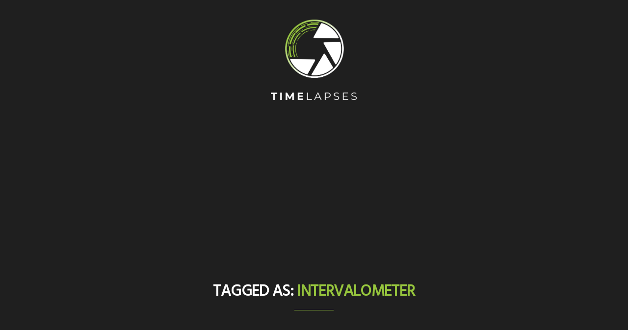

--- FILE ---
content_type: text/html; charset=UTF-8
request_url: https://timelaps.es/tag/intervalometer/
body_size: 28492
content:
<!DOCTYPE html>
<html lang="en-GB" itemscope itemtype="http://schema.org/WebPage">
<head>
	<meta charset="UTF-8" />
	<!-- Viewports for mobile -->
	<meta name="viewport" content="width=device-width,minimum-scale=1">
	<!--[if IE]>
		<meta http-equiv="X-UA-Compatible" content="IE=9" />
	<![endif]-->
	<link rel="profile" href="http://gmpg.org/xfn/11" />
  	<link rel="pingback" href="https://timelaps.es/xmlrpc.php" />

	<title>intervalometer &#8211; Time Lapses</title>
            <script type="text/javascript" id="tszf-language-script">
                var error_str_obj = {
                    'required' : 'is required',
                    'mismatch' : 'does not match',
                    'validation' : 'is not valid'
                }
            </script>
            <meta name='robots' content='max-image-preview:large' />
<link rel='dns-prefetch' href='//fonts.googleapis.com' />
<link rel="alternate" type="application/rss+xml" title="Time Lapses &raquo; Feed" href="https://timelaps.es/feed/" />
<link rel="alternate" type="application/rss+xml" title="Time Lapses &raquo; Comments Feed" href="https://timelaps.es/comments/feed/" />
<link rel="alternate" type="application/rss+xml" title="Time Lapses &raquo; intervalometer Tag Feed" href="https://timelaps.es/tag/intervalometer/feed/" />
<style id='wp-img-auto-sizes-contain-inline-css' type='text/css'>
img:is([sizes=auto i],[sizes^="auto," i]){contain-intrinsic-size:3000px 1500px}
/*# sourceURL=wp-img-auto-sizes-contain-inline-css */
</style>

<style id='wp-emoji-styles-inline-css' type='text/css'>

	img.wp-smiley, img.emoji {
		display: inline !important;
		border: none !important;
		box-shadow: none !important;
		height: 1em !important;
		width: 1em !important;
		margin: 0 0.07em !important;
		vertical-align: -0.1em !important;
		background: none !important;
		padding: 0 !important;
	}
/*# sourceURL=wp-emoji-styles-inline-css */
</style>
<link rel='stylesheet' id='wp-block-library-css' href='https://timelaps.es/wp-includes/css/dist/block-library/style.min.css' type='text/css' media='all' />
<style id='global-styles-inline-css' type='text/css'>
:root{--wp--preset--aspect-ratio--square: 1;--wp--preset--aspect-ratio--4-3: 4/3;--wp--preset--aspect-ratio--3-4: 3/4;--wp--preset--aspect-ratio--3-2: 3/2;--wp--preset--aspect-ratio--2-3: 2/3;--wp--preset--aspect-ratio--16-9: 16/9;--wp--preset--aspect-ratio--9-16: 9/16;--wp--preset--color--black: #000000;--wp--preset--color--cyan-bluish-gray: #abb8c3;--wp--preset--color--white: #ffffff;--wp--preset--color--pale-pink: #f78da7;--wp--preset--color--vivid-red: #cf2e2e;--wp--preset--color--luminous-vivid-orange: #ff6900;--wp--preset--color--luminous-vivid-amber: #fcb900;--wp--preset--color--light-green-cyan: #7bdcb5;--wp--preset--color--vivid-green-cyan: #00d084;--wp--preset--color--pale-cyan-blue: #8ed1fc;--wp--preset--color--vivid-cyan-blue: #0693e3;--wp--preset--color--vivid-purple: #9b51e0;--wp--preset--gradient--vivid-cyan-blue-to-vivid-purple: linear-gradient(135deg,rgb(6,147,227) 0%,rgb(155,81,224) 100%);--wp--preset--gradient--light-green-cyan-to-vivid-green-cyan: linear-gradient(135deg,rgb(122,220,180) 0%,rgb(0,208,130) 100%);--wp--preset--gradient--luminous-vivid-amber-to-luminous-vivid-orange: linear-gradient(135deg,rgb(252,185,0) 0%,rgb(255,105,0) 100%);--wp--preset--gradient--luminous-vivid-orange-to-vivid-red: linear-gradient(135deg,rgb(255,105,0) 0%,rgb(207,46,46) 100%);--wp--preset--gradient--very-light-gray-to-cyan-bluish-gray: linear-gradient(135deg,rgb(238,238,238) 0%,rgb(169,184,195) 100%);--wp--preset--gradient--cool-to-warm-spectrum: linear-gradient(135deg,rgb(74,234,220) 0%,rgb(151,120,209) 20%,rgb(207,42,186) 40%,rgb(238,44,130) 60%,rgb(251,105,98) 80%,rgb(254,248,76) 100%);--wp--preset--gradient--blush-light-purple: linear-gradient(135deg,rgb(255,206,236) 0%,rgb(152,150,240) 100%);--wp--preset--gradient--blush-bordeaux: linear-gradient(135deg,rgb(254,205,165) 0%,rgb(254,45,45) 50%,rgb(107,0,62) 100%);--wp--preset--gradient--luminous-dusk: linear-gradient(135deg,rgb(255,203,112) 0%,rgb(199,81,192) 50%,rgb(65,88,208) 100%);--wp--preset--gradient--pale-ocean: linear-gradient(135deg,rgb(255,245,203) 0%,rgb(182,227,212) 50%,rgb(51,167,181) 100%);--wp--preset--gradient--electric-grass: linear-gradient(135deg,rgb(202,248,128) 0%,rgb(113,206,126) 100%);--wp--preset--gradient--midnight: linear-gradient(135deg,rgb(2,3,129) 0%,rgb(40,116,252) 100%);--wp--preset--font-size--small: 13px;--wp--preset--font-size--medium: 20px;--wp--preset--font-size--large: 36px;--wp--preset--font-size--x-large: 42px;--wp--preset--spacing--20: 0.44rem;--wp--preset--spacing--30: 0.67rem;--wp--preset--spacing--40: 1rem;--wp--preset--spacing--50: 1.5rem;--wp--preset--spacing--60: 2.25rem;--wp--preset--spacing--70: 3.38rem;--wp--preset--spacing--80: 5.06rem;--wp--preset--shadow--natural: 6px 6px 9px rgba(0, 0, 0, 0.2);--wp--preset--shadow--deep: 12px 12px 50px rgba(0, 0, 0, 0.4);--wp--preset--shadow--sharp: 6px 6px 0px rgba(0, 0, 0, 0.2);--wp--preset--shadow--outlined: 6px 6px 0px -3px rgb(255, 255, 255), 6px 6px rgb(0, 0, 0);--wp--preset--shadow--crisp: 6px 6px 0px rgb(0, 0, 0);}:where(.is-layout-flex){gap: 0.5em;}:where(.is-layout-grid){gap: 0.5em;}body .is-layout-flex{display: flex;}.is-layout-flex{flex-wrap: wrap;align-items: center;}.is-layout-flex > :is(*, div){margin: 0;}body .is-layout-grid{display: grid;}.is-layout-grid > :is(*, div){margin: 0;}:where(.wp-block-columns.is-layout-flex){gap: 2em;}:where(.wp-block-columns.is-layout-grid){gap: 2em;}:where(.wp-block-post-template.is-layout-flex){gap: 1.25em;}:where(.wp-block-post-template.is-layout-grid){gap: 1.25em;}.has-black-color{color: var(--wp--preset--color--black) !important;}.has-cyan-bluish-gray-color{color: var(--wp--preset--color--cyan-bluish-gray) !important;}.has-white-color{color: var(--wp--preset--color--white) !important;}.has-pale-pink-color{color: var(--wp--preset--color--pale-pink) !important;}.has-vivid-red-color{color: var(--wp--preset--color--vivid-red) !important;}.has-luminous-vivid-orange-color{color: var(--wp--preset--color--luminous-vivid-orange) !important;}.has-luminous-vivid-amber-color{color: var(--wp--preset--color--luminous-vivid-amber) !important;}.has-light-green-cyan-color{color: var(--wp--preset--color--light-green-cyan) !important;}.has-vivid-green-cyan-color{color: var(--wp--preset--color--vivid-green-cyan) !important;}.has-pale-cyan-blue-color{color: var(--wp--preset--color--pale-cyan-blue) !important;}.has-vivid-cyan-blue-color{color: var(--wp--preset--color--vivid-cyan-blue) !important;}.has-vivid-purple-color{color: var(--wp--preset--color--vivid-purple) !important;}.has-black-background-color{background-color: var(--wp--preset--color--black) !important;}.has-cyan-bluish-gray-background-color{background-color: var(--wp--preset--color--cyan-bluish-gray) !important;}.has-white-background-color{background-color: var(--wp--preset--color--white) !important;}.has-pale-pink-background-color{background-color: var(--wp--preset--color--pale-pink) !important;}.has-vivid-red-background-color{background-color: var(--wp--preset--color--vivid-red) !important;}.has-luminous-vivid-orange-background-color{background-color: var(--wp--preset--color--luminous-vivid-orange) !important;}.has-luminous-vivid-amber-background-color{background-color: var(--wp--preset--color--luminous-vivid-amber) !important;}.has-light-green-cyan-background-color{background-color: var(--wp--preset--color--light-green-cyan) !important;}.has-vivid-green-cyan-background-color{background-color: var(--wp--preset--color--vivid-green-cyan) !important;}.has-pale-cyan-blue-background-color{background-color: var(--wp--preset--color--pale-cyan-blue) !important;}.has-vivid-cyan-blue-background-color{background-color: var(--wp--preset--color--vivid-cyan-blue) !important;}.has-vivid-purple-background-color{background-color: var(--wp--preset--color--vivid-purple) !important;}.has-black-border-color{border-color: var(--wp--preset--color--black) !important;}.has-cyan-bluish-gray-border-color{border-color: var(--wp--preset--color--cyan-bluish-gray) !important;}.has-white-border-color{border-color: var(--wp--preset--color--white) !important;}.has-pale-pink-border-color{border-color: var(--wp--preset--color--pale-pink) !important;}.has-vivid-red-border-color{border-color: var(--wp--preset--color--vivid-red) !important;}.has-luminous-vivid-orange-border-color{border-color: var(--wp--preset--color--luminous-vivid-orange) !important;}.has-luminous-vivid-amber-border-color{border-color: var(--wp--preset--color--luminous-vivid-amber) !important;}.has-light-green-cyan-border-color{border-color: var(--wp--preset--color--light-green-cyan) !important;}.has-vivid-green-cyan-border-color{border-color: var(--wp--preset--color--vivid-green-cyan) !important;}.has-pale-cyan-blue-border-color{border-color: var(--wp--preset--color--pale-cyan-blue) !important;}.has-vivid-cyan-blue-border-color{border-color: var(--wp--preset--color--vivid-cyan-blue) !important;}.has-vivid-purple-border-color{border-color: var(--wp--preset--color--vivid-purple) !important;}.has-vivid-cyan-blue-to-vivid-purple-gradient-background{background: var(--wp--preset--gradient--vivid-cyan-blue-to-vivid-purple) !important;}.has-light-green-cyan-to-vivid-green-cyan-gradient-background{background: var(--wp--preset--gradient--light-green-cyan-to-vivid-green-cyan) !important;}.has-luminous-vivid-amber-to-luminous-vivid-orange-gradient-background{background: var(--wp--preset--gradient--luminous-vivid-amber-to-luminous-vivid-orange) !important;}.has-luminous-vivid-orange-to-vivid-red-gradient-background{background: var(--wp--preset--gradient--luminous-vivid-orange-to-vivid-red) !important;}.has-very-light-gray-to-cyan-bluish-gray-gradient-background{background: var(--wp--preset--gradient--very-light-gray-to-cyan-bluish-gray) !important;}.has-cool-to-warm-spectrum-gradient-background{background: var(--wp--preset--gradient--cool-to-warm-spectrum) !important;}.has-blush-light-purple-gradient-background{background: var(--wp--preset--gradient--blush-light-purple) !important;}.has-blush-bordeaux-gradient-background{background: var(--wp--preset--gradient--blush-bordeaux) !important;}.has-luminous-dusk-gradient-background{background: var(--wp--preset--gradient--luminous-dusk) !important;}.has-pale-ocean-gradient-background{background: var(--wp--preset--gradient--pale-ocean) !important;}.has-electric-grass-gradient-background{background: var(--wp--preset--gradient--electric-grass) !important;}.has-midnight-gradient-background{background: var(--wp--preset--gradient--midnight) !important;}.has-small-font-size{font-size: var(--wp--preset--font-size--small) !important;}.has-medium-font-size{font-size: var(--wp--preset--font-size--medium) !important;}.has-large-font-size{font-size: var(--wp--preset--font-size--large) !important;}.has-x-large-font-size{font-size: var(--wp--preset--font-size--x-large) !important;}
/*# sourceURL=global-styles-inline-css */
</style>

<style id='classic-theme-styles-inline-css' type='text/css'>
/*! This file is auto-generated */
.wp-block-button__link{color:#fff;background-color:#32373c;border-radius:9999px;box-shadow:none;text-decoration:none;padding:calc(.667em + 2px) calc(1.333em + 2px);font-size:1.125em}.wp-block-file__button{background:#32373c;color:#fff;text-decoration:none}
/*# sourceURL=/wp-includes/css/classic-themes.min.css */
</style>
<link rel='stylesheet' id='touchrate-styles-css' href='https://timelaps.es/wp-content/plugins/touchrate/assets/css/styles.css' type='text/css' media='all' />
<link rel='stylesheet' id='woocommerce-layout-css' href='https://timelaps.es/wp-content/plugins/woocommerce/assets/css/woocommerce-layout.css' type='text/css' media='all' />
<link rel='stylesheet' id='woocommerce-smallscreen-css' href='https://timelaps.es/wp-content/plugins/woocommerce/assets/css/woocommerce-smallscreen.css' type='text/css' media='only screen and (max-width: 768px)' />
<link rel='stylesheet' id='woocommerce-general-css' href='https://timelaps.es/wp-content/plugins/woocommerce/assets/css/woocommerce.css' type='text/css' media='all' />
<style id='woocommerce-inline-inline-css' type='text/css'>
.woocommerce form .form-row .required { visibility: visible; }
/*# sourceURL=woocommerce-inline-inline-css */
</style>
<link rel='stylesheet' id='gowatch-webfont-css' href='https://timelaps.es/wp-content/themes/gowatch/css/redfont.css' type='text/css' media='all' />
<link rel='stylesheet' id='gowatch-widgets-css' href='https://timelaps.es/wp-content/themes/gowatch/css/widgets.css' type='text/css' media='all' />
<link rel='stylesheet' id='gowatch-bootstrap-css' href='https://timelaps.es/wp-content/themes/gowatch/css/bootstrap.css' type='text/css' media='all' />
<link rel='stylesheet' id='gowatch-woocommerce-css' href='https://timelaps.es/wp-content/themes/gowatch/css/woocommerce-theme.css' type='text/css' media='all' />
<link rel='stylesheet' id='gowatch-style-css' href='https://timelaps.es/wp-content/themes/gowatch/css/style.css' type='text/css' media='all' />
<style id='gowatch-style-inline-css' type='text/css'>
            /*************** Theme:  Child of goWatch Theme *************/
            /*************** Theme Version:  1.0 ************/
            /*
            --------------------------------------------------------------------------------
                1. GENERAL COLOR
            --------------------------------------------------------------------------------
            */

            @media (min-width: 1200px) {
                .container, .ts-mega-menu .ts_is_mega_div{
                    max-width: 1380px;
                }  
            }          
            
            body{
                color: rgba(255,255,255,1);
            }
            .airkit_search-filter-form {
                color: rgba(255,255,255,1);
            }
            .event-list-cal-excerpt,
            .airkit_frontend-dashboard .tszf-author .author-stats > li > strong {
                color: rgba(255,255,255,1);
            }
            #event-list-cal a{
                color: rgba(255,255,255,1);
            }
            .gbtr_minicart_wrapper {
                color: rgba(255,255,255,1);
            }
            .woocommerce #content div.product form.cart .variations label,
            .woocommerce div.product form.cart .variations label,
            .woocommerce-page #content div.product form.cart .variations label,
            .woocommerce-page div.product form.cart .variations label{
                color: rgba(255,255,255,1);
            }
            .airkit_search-filter-form input[type="submit"] {
                background-color: rgba(150,197,61,1);
                color: rgba(255,255,255,1);
            }
            .airkit_frontend-forms .submit input[type="submit"] {
                background-color: rgba(150,197,61,1);
                color: rgba(255,255,255,1);
            }
            .airkit_frontend-forms .submit input[type="submit"]:hover {
                background-color: rgba(114,152,42,1);
                color: rgba(245,246,247,1);
            }
            .logged-in-video input[type="submit"] {
                background-color: rgba(150,197,61,1);
                color: rgba(255,255,255,1);
            }
            .logged-in-video input[type="submit"]:hover {
                background-color: rgba(114,152,42,1);
                color: rgba(245,246,247,1);
            }
            .user-element .user-upload:hover {
                color: rgba(150,197,61,1);
            }
            .video-is-sticky .sticky-video-closer {
                background: rgba(150,197,61,1);
            }
            .video-is-sticky .sticky-video-closer:hover {
                background: rgba(114,152,42,1);
            }
            .tszf-fields .bar {
                background: rgba(150,197,61,1);
            }

            #add-to-playlist-modal .modal-footer #airkit-create-playlist {
                background-color: rgba(150,197,61,1);
                color: rgba(255,255,255,1);
            }
            #add-to-playlist-modal .modal-footer #airkit-create-playlist:hover {
                background-color: rgba(114,152,42,1);
                color: rgba(245,246,247,1);
            }

            .widget article .entry-categories > li > a {
                color: rgba(150,197,61,1);
            }
            .widget article .entry-categories > li > a:hover {
                color: rgba(114,152,42,1);
            }
            .widget_product_search input[type="submit"],
            #searchform input[type="submit"] {
                background-color: rgba(150,197,61,1);
                color: rgba(255,255,255,1);
            }

            .vast-skip-button {
                background-color: rgba(150,197,61,1);
                color: rgba(255,255,255,1);
            }
            .vast-skip-button:hover {
                background-color: rgba(114,152,42,1);
                color: rgba(245,246,247,1);
            }

            .widget-title::after {
            background: rgba(150,197,61,1);
            }
    
            .airkit_register-page {
                background-color: rgba(150,197,61,1);
                color: rgba(255,255,255,1);
            }

            .video-js .vjs-play-progress,
            .video-js .vjs-slider-bar {
                background: rgba(150,197,61,1) !important;
            }

            .airkit_search-filter-form input[type="submit"]:hover,
            #searchform input[type="submit"]:hover {
                background-color: rgba(114,152,42,1);
                color: rgba(245,246,247,1);
            }
            .airkit_comment-rating .whole{
                color: rgba(107,98,255,1);
            }

            .airkit_comment-rating .rover{
                color: rgba(150,197,61,1);
            }

            article .airkit_sharing.views-sharing-button li a:hover,
            article:hover .airkit_sharing.views-sharing-button li:first-child a{
                border-color: rgba(150,197,61,1);
                background-color: rgba(150,197,61,1);
                color: rgba(255,255,255,1);
            }

            .content-toggler span:hover {
                background-color: rgba(150,197,61,1);
                color: rgba(255,255,255,1);
            }

            /*
            --------------------------------------------------------------------------------
                2. LINK COLOR
            --------------------------------------------------------------------------------
            */
            a{
                color: rgba(150,197,61,1);
            }
            a:hover, a:focus{
                color: rgba(114,152,42,1);
            }
            .post-navigator ul li a:hover div,
            .widget a:hover,
            .playlist-panel .playlist-repeat:hover,
            .playlist-panel .playlist-shuffle:hover {
                color: rgba(114,152,42,1);
            }
            .post-navigator ul li a div{
                color: rgba(150,197,61,1);
            }
            .post-navigator ul li a:hover div{
                color: rgba(114,152,42,1);
            }
            .woocommerce .woocommerce-breadcrumb a {
                color: rgba(150,197,61,1);   
            }
            .woocommerce .woocommerce-breadcrumb a:hover,
            .commentlist > li .comment .comment-reply-link:hover {
                color: rgba(114,152,42,1);   
            }
            article .entry-categories > li:not(:last-child)::after {
                background-color: rgba(150,197,61,1);
            }

            /*
            --------------------------------------------------------------------------------
                3. PRIMARY COLOR
            --------------------------------------------------------------------------------
            */
            ::-moz-selection {
                color: rgba(255,255,255,1);
                background: rgba(150,197,61,1);
            }

            ::selection {
                color: rgba(255,255,255,1);
                background: rgba(150,197,61,1);
            }
            .joyslider .entry-category a,
            .ts-vertical-gallery .inner-gallery-container .bx-wrapper .bx-controls-direction a::before{
                background: rgba(150,197,61,1);
                color: rgba(255,255,255,1);
            }
            .airkit_page-header:not(.has-background) .archive-title span {
                color: rgba(150,197,61,1);
            }
            .airkit_page-loading .airkit_ball .airkit_inner-ball {
                background-color: rgba(150,197,61,1);
            }

            .primary_color {
                color: rgba(150,197,61,1);
            }
            .btn-primary {
                color: rgba(255,255,255,1);
                background-color: rgba(150,197,61,1);
            }
            .btn-primary:hover,
            .btn-primary:active,
            .btn-primary:focus {
                color: rgba(245,246,247,1);
                background-color: rgba(114,152,42,1);
            }

            .airkit_page-header.has-background .archive-title span {
                border-bottom: 3px solid rgba(150,197,61,1);
            }
            .ts-big-countdown .time-remaining > li > span,
            article .entry-meta-category,
            article .entry-category > li > a {
                color: rgba(150,197,61,1);
            }
            article .entry-category > li > a:hover{
                color: rgba(114,152,42,1);
            }
            .trigger-caption .button-trigger-cap{
                background-color: rgba(150,197,61,1);
                color: rgba(255,255,255,1);
            }
            .tweet-author,
            .tweet-entry .icon-twitter,
            .tweet-entry .tweet-data a{
                color: rgba(150,197,61,1);
            }

            .block-title-border-square-center .block-title-container::before,
            .block-title-border-square-left .block-title-container::before{
                border-color: rgba(150,197,61,1);
            }

            .gbtr_dynamic_shopping_bag .ts-cart-close:hover {
                color: rgba(150,197,61,1);
                border-color: rgba(150, 197, 61, 0.3);
            } 

            .post-content blockquote::before,
            .post-content blockquote::after,
            .comment-content blockquote::before,
            .comment-content blockquote::after            {
                color: rgba(70, 70, 70, 0.5);
            }

            .inline-featured{
                border-top: 4px solid rgba(150,197,61,1);
            }
            .inline-featured h5 i{
                color: rgba(150,197,61,1);
            }


            .joyslider .entry-category a:hover{
                background: rgba(114,152,42,1);
                color: rgba(245,246,247,1);
            }

            .menu-open .trigger-menu.close-menu{
                background-color: rgba(150,197,61,1);
                color: rgba(255,255,255,1);
            }
            .menu-open .trigger-menu.close-menu:hover{
                background-color: rgba(114,152,42,1);
                color: rgba(245,246,247,1);
            }
            .joyslider .slide-preview:hover{
                border-bottom-color: rgba(150,197,61,1);;
            }
            .nav-container ul.carousel-nav > li,
            .carousel-wrapper ul.carousel-nav > li:hover,
            .image-carousel ul.carousel-nav > li,
            .airkit_post-gallery.format-gallery-carousel.carousel-post-gallery .carousel-nav > li {
                background-color: rgba(150,197,61,1);
                color: rgba(255,255,255,1);
            }

            .nav-container ul.carousel-nav > li:hover,
            .image-carousel ul.carousel-nav > li:hover,
            .airkit_post-gallery.format-gallery-carousel.carousel-post-gallery .carousel-nav > li:hover {
                background-color: rgba(114,152,42,1);
                color: rgba(245,246,247,1);
            }
            .carousel-wrapper .slick-dots .nav-dot:hover,
            .carousel-wrapper .slick-dots .slick-active .nav-dot{
                background-color: rgba(150,197,61,1);
            }

            .carousel-wrapper .slick-dots .nav-dot{
                border-color: rgba(150,197,61,1);   
            }

            .gallery-pagination-dot-selected{
                background: rgba(150,197,61,1);
            }
            .airkit_post-gallery.carousel-post-gallery .carousel-nav .carousel-nav-show-thumbnails.active {
                background-color: rgba(150,197,61,1);
                color: rgba(255,255,255,1);
            }
            .ts-video-fancybox span{
                background-color: rgba(150,197,61,1);
                color: rgba(255,255,255,1);
            }
            .ts-video-fancybox:hover span{
                color: rgba(245,246,247,1);
                background-color: rgba(114,152,42,1);
            }
            .single .post-meta .post-meta-actions .entry-meta-rating .touchrate-container,
            .single .post-meta .post-meta-actions .airkit-single-likes {
                background-color: rgba(150,197,61,1);
                color: rgba(255,255,255,1);
            }
            .single .post-meta .post-meta-actions .airkit-single-likes a,
            .single .post-meta .post-meta-actions .airkit-single-likes .touchsize-likes .touchsize-likes-icon {
                color: rgba(255,255,255,1);
            }
            .airkit_add-to-favorite .btn-add-to-favorite.active .btn-icon-wrap,
            .airkit_add-to-playlist .btn-add-to-playlist.active .btn-icon-wrap,
            #add-to-playlist-modal .modal-body ul li.active,
            .playlist-panel .playlist-repeat.active,
            .playlist-panel .playlist-shuffle.active {
                color: rgba(150,197,61,1);
            }
            .playlist-panel .playlist-item.active figure::after {
                background-color: rgba(150,197,61,1);
            }
            .playlist-view .playlist-remove {
                background-color: rgba(150,197,61,1);
                color: rgba(255,255,255,1);
            }
            .playlist-view .playlist-remove:hover {
                background-color: rgba(114,152,42,1);
                color: rgba(245,246,247,1);
            }
            .tags-container a.tag:hover, .tags-container a[rel="tag"]:hover, .woocommerce .tagcloud a:hover {
                color: rgba(150,197,61,1);
                border-color: rgba(150,197,61,1);
            }
            .touchrate-average.touchrate-voted::before {
                color: rgba(150,197,61,1);
            }

            .ts-pricing-view article.featured{
                border-color: rgba(150,197,61,1);
            }

            .airkit_menu[class*="menu-element-"] .navbar-default .dropdown-menu .entry-categories li a {
                color: rgba(124,124,124,1);
            }
            .woocommerce .product-view article .add_to_cart_button,
            .woocommerce .product-view article .product_type_variable {
                color: rgba(124,124,124,1);
            }
            .airkit_menu[class*="menu-element-"] .navbar-default .dropdown-menu .entry-categories li a:hover {
                color: rgba(150,197,61,1);
                background-color: transparent;
            }
            .airkit_footer-style4 .widget_nav_menu li.menu-item a:hover {
                color: rgba(150,197,61,1);
            }

            .airkit_header-style4 .airkit_horizontal-menu .navbar-nav > li > a:hover::before,
            .airkit_header-style4 .airkit_horizontal-menu .navbar-nav > li.current-menu-ancestor > a::before {
                background-color: rgba(150,197,61,1);
            }

            .airkit_slider.vertical-slider .entry-categories li a,
            .airkit_slider.stream .slider-item .entry-categories li a,
            .airkit_nona-slider .nona-article .entry-categories li a,
            .airkit_grease-slider article .entry-categories a,
            .airkit_tilter-slider header .entry-content .entry-categories > li a,
            .ts-featured-area.style-3 .feat-area-thumbs .entry-categories > li a,
            .ts-featured-area.style-3 .feat-area-slider .entry-categories > li a {
                color: rgba(255,255,255,1);
                background-color: rgba(150,197,61,1);
            }

            .ts-featured-area.style-3 .feat-area-thumbs .thumb-item.slick-current .thumb-progress-bar {
                background-color: rgba(150,197,61,1);
            }

            .airkit_tilter-slider header .entry-content .entry-categories > li a:hover,
            .ts-featured-area.style-2 .feat-area-main article .entry-categories a:hover {
                color: rgba(255,255,255,1);
                background-color: rgba(150,197,61,1);
            }
            
            .ts-pricing-view article .read-more,
            .ts-pricing-view .featured .read-more:hover {
                border-color: rgba(150,197,61,1);
                color: rgba(150,197,61,1);
            }

            article .read-more {
                background-color: rgba(150,197,61,1);
                color: rgba(255,255,255,1);
            }

            .ts-pricing-view .featured .read-more,
            .ts-pricing-view article .read-more:hover{
                background-color: rgba(150,197,61,1);
                color: rgba(255,255,255,1);
            }

            .airkit_powerlink .entry-content:hover .button {
                background-color: rgba(150,197,61,1);
                color: rgba(255,255,255,1);
            }
            .airkit_powerlink .entry-content:hover {
                border-color: rgba(150,197,61,1);
            }

            .woocommerce span.onsale-after,
            .woocommerce-page span.onsale-after{
                border-bottom: 10px solid rgba(114,152,42,1);
            }
            .single-post-navigation .navigation > li > a:hover,
            .single-ts-gallery .entry-meta .entry-category > li > a:hover{
                color: rgba(150,197,61,1);
            }
            .ts-big-countdown li i {
                color: rgba(150,197,61,1);
            }
            .single-event .event-meta > li.delimiter,
            .single-event .event-meta > li.repeat{
                color: rgba(150,197,61,1);
            }
            .event-list-cal-single{
                background-color: rgba(150,197,61,1);
                color: rgba(255,255,255,1);
            }
            .flickr_badge_image:hover a img{
                border-color: rgba(150,197,61,1);
            }

            body.gowatch .wp-playlist-light .wp-playlist-playing,
            body.gowatch .mejs-controls .mejs-time-rail .mejs-time-current{
                background-color: rgba(150,197,61,1);
                color: rgba(255,255,255,1);
            }
            
            .timeline-view article::after {
                background-color: rgba(150,197,61,1);   
            }

            .timeline-view article header .neighborhood .entry-meta-date {
                color: rgba(150,197,61,1);
            }

            .bxslider .controls-direction span a{
                background-color: rgba(150,197,61,1);
                color: rgba(255,255,255,1);
            }
            .bx-wrapper .bx-pager.bx-default-pager a.active{
                background-color: rgba(150,197,61,1);
            }
            
            .ts-team-single .view-profile {
                background-color: rgba(150,197,61,1);   
                color: rgba(255,255,255,1);
            }
            .instagram_widget_list .slick-dots .slick-active .nav-dot {
                background-color: rgba(150, 197, 61, 0.5);   
            }

            /* WooCommerce */
            .woocommerce .woocommerce-message,
            .woocommerce-page .woocommerce-message {
                color: rgba(150,197,61,1);
            }

            .woocommerce-nav .nav li.is-active a {
                background-color: rgba(150,197,61,1);   
                color: rgba(255,255,255,1);
            }

            .woocommerce span.onsale,
            .woocommerce-page span.onsale,
            .woocommerce #content div.product .woocommerce-tabs ul.tabs li{
                background: rgba(150,197,61,1);
                color: rgba(255,255,255,1);
            }
            .woocommerce #content div.product .woocommerce-tabs ul.tabs li.active a::after,
            .woocommerce div.product .woocommerce-tabs ul.tabs li.active a::after,
            .woocommerce-page #content div.product .woocommerce-tabs ul.tabs li.active a::after,
            .woocommerce-page div.product .woocommerce-tabs ul.tabs li.active a::after{
                border-color: rgba(150,197,61,1);
            }
            .woocommerce #content .woocommerce-result-count{
                color: rgba(150,197,61,1);
                border-color: rgba(150,197,61,1);
            }
            .woocommerce .widget_price_filter .ui-slider .ui-slider-range,
            .woocommerce-page .widget_price_filter .ui-slider .ui-slider-range,
            .woocommerce .widget_price_filter .ui-slider .ui-slider-handle,
            .woocommerce-page .widget_price_filter .ui-slider .ui-slider-handle{
                background-color: rgba(150,197,61,1);
            }
            .woocommerce .widget_layered_nav_filters ul li a,
            .woocommerce-page .widget_layered_nav_filters ul li a{
                background-color: rgba(150,197,61,1);
                border-color: rgba(150,197,61,1);
            }
            .woocommerce #content .quantity .minus:hover,
            .woocommerce .quantity .minus:hover,
            .woocommerce-page #content .quantity .minus:hover,
            .woocommerce-page .quantity .minus:hover,
            .woocommerce #content .quantity .plus:hover,
            .woocommerce .quantity .plus:hover,
            .woocommerce-page #content .quantity .plus:hover,
            .woocommerce-page .quantity .plus:hover{
                background-color: rgba(114,152,42,1);
                color: rgba(245,246,247,1);
            }
            .woocommerce #content input.button.alt,
            .woocommerce #respond input#submit.alt,
            .woocommerce a.button.alt,
            .woocommerce button.button.alt,
            .woocommerce input.button.alt,
            .woocommerce-page #content input.button.alt,
            .woocommerce-page #respond input#submit.alt,
            .woocommerce-page button.button.alt
            .woocommerce-page a.button.alt,
            .woocommerce-page input.button.alt{
                background-color: rgba(150,197,61,1);
                color: rgba(255,255,255,1);
            }
            .woocommerce #content input.button,
            .woocommerce #respond input#submit,
            .woocommerce a.button,
            .woocommerce button.button,
            .woocommerce input.button,
            .woocommerce-page #content input.button,
            .woocommerce-page #respond input#submit,
            .woocommerce-page a.button,
            .woocommerce-page button.button,
            .woocommerce-page input.button,
            .woocommerce .woocommerce-error .button,
            .woocommerce .woocommerce-info .button,
            .woocommerce .woocommerce-message .button,
            .woocommerce-page .woocommerce-error .button,
            .woocommerce-page .woocommerce-info .button,
            .woocommerce-page .woocommerce-message .button{
                background: rgba(150,197,61,1);
                color: rgba(255,255,255,1);
            }
            .woocommerce #content input.button:hover,
            .woocommerce #respond input#submit:hover,
            .woocommerce a.button:hover,
            .woocommerce button.button:hover,
            .woocommerce input.button:hover,
            .woocommerce-page #content input.button:hover,
            .woocommerce-page #respond input#submit:hover,
            .woocommerce-page a.button:hover,
            .woocommerce-page button.button:hover,
            .woocommerce-page input.button:hover{
                background: rgba(114,152,42,1);
                color: rgba(245,246,247,1);
            }
            .woocommerce #content input.button.alt:hover,
            .woocommerce #respond input#submit.alt:hover,
            .woocommerce a.button.alt:hover,
            .woocommerce button.button.alt:hover,
            .woocommerce input.button.alt:hover,
            .woocommerce-page #content input.button.alt:hover,
            .woocommerce-page #respond input#submit.alt:hover,
            .woocommerce-page a.button.alt:hover,
            .woocommerce-page button.button.alt:hover,
            .woocommerce-page input.button.alt:hover{
                color: rgba(245,246,247,1) !important;
                background-color: rgba(114,152,42,1);
            }
            .woocommerce .woocommerce-info,
            .woocommerce-page .woocommerce-info,
            .woocommerce .woocommerce-message,
            .woocommerce-page .woocommerce-message{
                border-color: rgba(150,197,61,1);
            }
            .woocommerce .woocommerce-error,
            .woocommerce-page .woocommerce-error{
                border-color: #a80023;
            }
            .woocommerce .widget_price_filter .price_slider_amount .button{
                background-color: rgba(107,98,255,1);
                color: rgba(255,255,255,1);
            }
            .woocommerce .widget_price_filter .price_slider_amount .button:hover{
                background-color: rgba(150,197,61,1);
                color: rgba(255,255,255,1);
            }
            .woocommerce .woocommerce-error::before,
            .woocommerce-page .woocommerce-error::before{
                color: #a80023;
            }
            .woocommerce .woocommerce-info::before,
            .woocommerce-page .woocommerce-info::before,
            .woocommerce .woocommerce-message::before,
            .woocommerce-page .woocommerce-message::before{
                color: rgba(150,197,61,1);
            }

            .woocommerce .product-view article .added_to_cart
                border-color: rgba(150,197,61,1);
            }
            .woocommerce .product-view article .add_to_cart_button:hover,
            .woocommerce .product-view article .added_to_cart:hover,
            .woocommerce .product-view article .ajax_add_to_cart:hover,
            .woocommerce .product-view article .product_type_variable:hover {
                color: rgba(114,152,42,1);
            }

            .single-product .product-slider.slider-thumbs .slick-current {
                border-color: rgba(150,197,61,1);
            }
            .single-product .product-images .slider-nav .slick-arrow:hover {
                color: rgba(150,197,61,1);
            }

            .woocommerce .share-options li[data-social="show-more"] a::before{
                background-color: rgba(150,197,61,1);                
            }

            .block-title-lineariconcenter .block-title-container i[class^="icon"]{
                color: rgba(150,197,61,1);
            }
            .ts-clients-view div[data-tooltip]:hover::before {
                background-color: rgba(150,197,61,1);
                color: rgba(255,255,255,1);
            }
            .ts-clients-view div[data-tooltip]:hover::after {
                border-top-color: rgba(150,197,61,1);
            }

            .airkit_search-filter-form input[type="text"]:focus,
            .searchbox input[type="text"]:focus {
                border-bottom-color: rgba(150,197,61,1);
            }
            .searchbox input.searchbutton:hover + i.icon-search,
            .airkit_search-filter-form .search-filter-form .form-group-selector > span i[class^="icon"] {
                color: rgba(150,197,61,1);
            }
            .airkit_search-filter-form .input-group-btn button.dropdown-toggle {
                background-color: rgba(150,197,61,1);
                color: rgba(255,255,255,1);
            }
            .airkit_search-filter-form .input-group-btn button.dropdown-toggle:hover {
                background-color: rgba(114,152,42,1);
                color: rgba(245,246,247,1);
            }
            .airkit_search-filter-form .input-group-btn.open button.dropdown-toggle {
                background-color: rgba(107,98,255,1);
                color: rgba(255,255,255,1);
            }
            .airkit_search-filter-form .input-group-btn.open button.dropdown-toggle:hover {
                background-color: rgba(92,83,236,1);
                color: rgba(255,255,255,1);
            }
            .airkit_search-filter-form p.ajax-results strong,
            .archive-title strong {
                color: rgba(150,197,61,1);
            }
            .search-no-results .searchpage,
            .search .attention{
                color: rgba(150,197,61,1);
            }
            #commentform .form-submit input[type="submit"]{
                color: rgba(255,255,255,1);
                background-color: rgba(150,197,61,1);
            }
            #commentform .form-submit input[type="submit"]:hover {
                background-color: rgba(114,152,42,1);
                color: rgba(245,246,247,1);
            }
            #add-to-playlist-modal #create-playlist-form > button:hover {
                color: rgba(150,197,61,1);
            }
            #commentform label .required,
            #commentform .comment-notes .required {
                color: rgba(255,255,255,1);
                background-color: rgba(150,197,61,1);
            }
            .ts-pagination-more {
                background: rgba(150,197,61,1);
                color: rgba(255,255,255,1);
            }
            .ts-pagination-more:not(.loading):hover{
                background: rgba(114,152,42,1);
                border-color: rgba(114,152,42,1);
                color: rgba(245,246,247,1);
            }
            .ts-pagination-more .spinner {
                border-left: 3px solid rgba(150,197,61,1);
                border-right: 3px solid rgba(150,197,61,1);
            }
            .ts-ball-scale-pulse {
                color: rgba(150,197,61,1);
            }

            .ts-callaction a.continue {
                background-color: rgba(150,197,61,1);
                color: rgba(255,255,255,1);
            }
            .block-title-lineafter .block-title-container .the-title::after,
            .block-title-smallcenter .block-title-container .the-title::after {
                background-color: rgba(150,197,61,1);
            }

            .ts-testimonials .carousel-wrapper .carousel-nav > li:hover {
                border-color:  rgba(150,197,61,1);
            }

            .ts-testimonials article .entry-author:hover a {
                color: rgba(150,197,61,1);
            }
            .post-navigator ul li a{
                border-top-color: rgba(150,197,61,1);
            }
            .post-navigator ul li a:hover{
                border-top-color: rgba(107,98,255,1);
            }
            .block-title-linerect .block-title-container::before{
                background-color: rgba(150,197,61,1);
            }
            .delimiter.iconed::before{
                color: rgba(150,197,61,1);
            }
            .block-title-leftrect .block-title-container::before{
                background-color: rgba(150,197,61,1);
            }
            a.tag:hover, a[rel="tag"]:hover{
                color: rgba(150,197,61,1);
            }

            .airkit_article-accordion article .bs-toggle,
            .airkit_article-accordion article .entry-meta-categories li,
            .ts-toggle-box .toggle-heading i{
                color: rgba(150,197,61,1);   
            }

            #instagram_widget li header{
                background-color: rgba(150, 197, 61, 0.8);   
            }

            button.contact-form-submit,
            #nprogress .bar,
            .article-progress-bar {
                background: rgba(150,197,61,1);
                color: rgba(255,255,255,1);
            }
            button.contact-form-submit:hover,
            button.contact-form-submit:focus{
                background: rgba(114,152,42,1);
                color: rgba(245,246,247,1);
            }
            .widget .ts-tab-container .nav-tabs > li.active a {
                background-color: rgba(150,197,61,1);
                color: rgba(255,255,255,1);
            }
            .comment-form input:focus,
            .comment-form textarea:focus,
            .contact-form input:focus,
            .contact-form textarea:focus,
            #add-to-playlist-modal #create-playlist-form > input:focus {
                border-color: rgba(150,197,61,1);
            }
            #nprogress .spinner-icon {
                border-top-color: rgba(150,197,61,1);
                border-left-color: rgba(150,197,61,1);
            }

            .ts-pagination ul .page-numbers {
                background-color: rgba(31,31,31,1);
                color: rgba(255,255,255,1);
            }
            .ts-pagination ul .page-numbers.current,
            .ts-pagination ul .page-numbers.current:hover,
            .ts-pagination ul .page-numbers.current:focus {
                background-color: rgba(70, 70, 70, 0.08);
                color: rgba(255,255,255,1);
            }

            .btn.active{
                background-color: rgba(150,197,61,1);
                color: rgba(255,255,255,1);
            }
            .mCS-dark.mCSB_scrollTools .mCSB_dragger .mCSB_dragger_bar{
                background: rgba(150,197,61,1);
            }
            .mCS-dark.mCSB_scrollTools .mCSB_dragger .mCSB_dragger_bar:hover,
            .mCS-dark.mCSB_scrollTools .mCSB_dragger:hover .mCSB_dragger_bar{
                background: rgba(114,152,42,1);
            }

            .ts-tab-container .nav-tabs > li.active a,
            .ts-tab-container .nav-tabs > li.active a:hover,
            .ts-tab-container .nav-tabs > li.active a:focus {
                box-shadow: inset 0 2px 0 rgba(150,197,61,1);
            }

            .ts-tab-container .nav-tabs > li.active a, 
            .ts-tab-container .nav-tabs > li.active a:hover, 
            .ts-tab-container .nav-tabs > li.active a:focus,
            .woocommerce div.product .woocommerce-tabs ul.tabs li.active a {
                color: rgba(150,197,61,1);
            }

            .ts-tab-container.display-vertical .nav-tabs > li.active a,
            .ts-tab-container.display-vertical .nav-tabs > li.active a:hover,
            .ts-tab-container.display-vertical .nav-tabs > li.active a:focus {
                box-shadow: inset 2px 0 0 rgba(150,197,61,1);
            }

            .ts-tab-container.display-vertical .nav-tabs > li a:hover {
                box-shadow: inset 2px 0 0 rgba(107,98,255,1);
            }

            .widget .ts-tab-container .nav-tabs > li a:hover,
            .widget .ts-tab-container .nav-tabs > li a:focus,
            .widget .ts-tab-container .nav-tabs > li a:active,
            .widget .ts-tab-container .nav-tabs > li.active a:hover {
                background-color: rgba(107,98,255,1);
                color: rgba(255,255,255,1);
                box-shadow: none;
            }

            .ts-tags-container > a::after,
            .ts-tags-container a.tag:hover{
                background: rgba(150,197,61,1);
            }

            article .is-sticky-div {
                color: rgba(255,255,255,1);
                background-color: rgba(150,197,61,1);
            }

            .post-content .event-meta-details li i{
                color: rgba(150,197,61,1);
            }

            .post-author-box .author-articles .author-posts a {
                color: rgba(150,197,61,1);
            }

            .post-author-box .author-articles .author-posts a:hover {
                color: rgba(114,152,42,1);
            }

            .ts-get-calendar.ts-next:hover, .ts-get-calendar.ts-prev:hover {
                background-color: rgba(150,197,61,1);
                color: rgba(255,255,255,1);
            }

            .ts-event-title a{
                background: rgba(150,197,61,1);
                color: rgba(255,255,255,1);
            }
            .ts-small-countdown .time-remaining li > span{
                background-color: rgba(150,197,61,1);
                color: rgba(255,255,255,1);
            }

            .timeline-view header .entry-meta::before{
                background-color: rgba(150,197,61,1);
                border-color: #fff;
            }

            .ts-iconbox-bordered figure figcaption .btn,
            .ts-iconbox-background figure figcaption .btn{
                background-color: rgba(150,197,61,1);
                color: rgba(255,255,255,1);
            }
            .ts-iconbox-bordered figure figcaption .btn:hover,
            .ts-iconbox-background figure figcaption .btn:hover{
                background-color: rgba(114,152,42,1);
                color: rgba(245,246,247,1);
            }
            .airkit_article-accordion .panel-heading .entry-icon{
                color: rgba(150,197,61,1);
            }

            .single .post-rating .rating-items li .rating-title::before{
                background-color: rgba(150,197,61,1);
            }

            .ts-pagination-more{
                border-color: rgba(150,197,61,1);
            }
            .ts-pagination-more::before, .ts-pagination-more::after, .ts-pagination-more span::before, .ts-pagination-more span::after{
                background: rgba(150,197,61,1);
            }

            .nav-fillslide a.prev .wrap-icon, .nav-fillslide a.next .wrap-icon {
                border-color: rgba(150,197,61,1);
                color: #555;
            }
            .nav-fillslide h3 {
                color: rgba(150,197,61,1);
            }
            .searchbox.style-icon .search-trigger i.icon-search:hover,
            .searchbox.style-icon .search-close:hover{
                color: rgba(114,152,42,1);
            }
            .searchbox .searchbutton {
                background-color: transparent;
                color: inherit;
            }
            .searchbox .searchbutton:hover {
                color: rgba(150,197,61,1);
                background-color: transparent;
            }
            .searchbox .hidden-form-search .search-close{
                color: rgba(150,197,61,1);
            }
            
            .ts-select-by-category li.active a,
            .ts-select-by-category li.active a {
                color: rgba(150,197,61,1);
            }

            .archive-title:after {
                background-color: rgba(150,197,61,1);
            }

            #mc4wp_email:active,
            #mc4wp_email:focus{
                border-color: rgba(150,197,61,1);
            }
            .mc4wp-form input[type="submit"]{
                background-color: rgba(107,98,255,1);
                color: rgba(255,255,255,1);
            }
            .mc4wp-form input[type="submit"]:hover{
                color: rgba(255,255,255,1);
                background-color: rgba(107,98,255,1);
            }
            .post-tags .tags-container a[rel="tag"]{
                color: rgba(150,197,61,1);
            }
            .post-tags .tags-container a[rel="tag"]:hover{
                color: rgba(114,152,42,1);
            }
            .flickity-page-dots .dot.is-selected{
                background-color: rgba(150,197,61,1);
            }
            .fotorama__thumb-border{
                border-color: rgba(150,197,61,1);
            }
            .ts-post-nav .post-nav-content  >  span{
                color: rgba(150,197,61,1);
            }
            .mosaic-view article:hover .ts-hover{
                background-color: rgba(150,197,61,1);
            }

            .commentlist > li .comment .comment-metadata .is-sticky-label,
            .is-sticky-div {
                background: rgba(150,197,61,1);
                color: rgba(255,255,255,1);
            }

            .teams article:hover{
                color: rgba(255,255,255,1);   
                background: rgba(150,197,61,1);                
            }

            .teams article:hover .entry-title{
                color: rgba(255,255,255,1);   
            }

            .widget_nav_menu .nav-pills > li.active > a, 
            .widget_nav_menu .nav-pills > li.active > a:hover, 
            .widget_nav_menu .nav-pills > li.active > a:focus{
                color: rgba(150,197,61,1);    
            }

            .gbtr_dynamic_shopping_bag .count{
                background-color: rgba(150,197,61,1);   
                color: rgba(255,255,255,1);
            }   
                     
            .gbtr_dynamic_shopping_bag .gbtr_minicart_wrapper a.button {
                background-color: rgba(150,197,61,1);   
                color: rgba(255,255,255,1);                
            }   
            .gbtr_dynamic_shopping_bag .gbtr_minicart_wrapper a.button:hover {
                background-color: rgba(114,152,42,1);
                color: rgba(245,246,247,1);
            }
            
            .airkit_tilter-slider ul li.tilter-slider--progress span.progress {
                background-color: #fff;
            }

            .airkit_pricelist .pricelist-item .price,
            .fancybox-slide .pricelist-details .content-wrap-extended .price {
                color: rgba(150,197,61,1);
            }

            article .image-holder a.post-format-link,
            .single-video .featured-image .vjs-big-play-button,
            .single-format-video .featured-image .vjs-big-play-button,
            .airkit_list-categories .item .entry-title {
                color: rgba(150,197,61,1);
            }
            article .image-holder:hover a.post-format-link,
            article .image-holder a.post-format-link:hover {
                color: rgba(255,255,255,1);
                background-color: rgba(150,197,61,1);
                box-shadow: 0px 3px 12px rgba(114, 152, 42, 0.9);
            }
            .single-video .video-figure-content .vjs-big-play-button:hover,
            .single-video .video-figure-content:hover .vjs-big-play-button,
            .single-format-video .vjs-big-play-button:hover,
            .single-format-video .video-figure-content:hover .vjs-big-play-button {
                border-color: rgba(150,197,61,1);
                color: rgba(255,255,255,1);
                background-color: rgba(150,197,61,1);
                box-shadow: 0px 8px 20px rgba(114, 152, 42, 0.95);
            }
            article.airkit_view-article .entry-content-footer::after,
            .airkit_list-categories figure figcaption .entry-content-footer::after {
                background-color: rgba(150,197,61,1);
            }
            .tszf-author-tabs .nav li > a:hover {
                color: rgba(150,197,61,1);
            }
            .tszf-author-tabs .nav li.active > a::after,
            .tszf-author-tabs .nav li > a:hover::after {
                background-color: rgba(150,197,61,1);
            }
            .tszf-form .tszf-multistep-progressbar ul.tszf-step-wizard li.active-step {
                background-color: rgba(150,197,61,1);
                color: rgba(255,255,255,1);
            }
            .tszf-form .tszf-multistep-progressbar ul.tszf-step-wizard li.active-step::after {
                border-left-color: rgba(150,197,61,1);
            }
            .tszf-author-tabs .nav li.ts-item-tab-settings.active > a,
            .airkit_frontend-dashboard .tszf-author-sort-posts .dropdown-menu > li.active > a,
            .airkit_frontend-forms .tszf-submit input[type="submit"] {
                border-color: rgba(150,197,61,1);
                background-color: rgba(150,197,61,1);
                color: rgba(255,255,255,1);
            }
            .airkit_frontend-forms .tszf-submit input[type="submit"]:hover {
                border-color: rgba(150,197,61,1);
                background-color: transparent;
                color: rgba(150,197,61,1);
            }
            .airkit_frontend-dashboard .tszf-user-name .social a:hover {
                color: rgba(255,255,255,1);
                background-color: rgba(150,197,61,1);
                border-color: rgba(150,197,61,1);
            }
            .user-element .user-dropdown li.add-post a {
                color: rgba(150,197,61,1);
            }
            .user-element .user-dropdown li.add-post a:hover {
                color: rgba(255,255,255,1);
                background-color: rgba(150,197,61,1);
                border-style: solid;
            }

            /*
            --------------------------------------------------------------------------------
                4. SECONDARY COLOR
            --------------------------------------------------------------------------------
            */
            .post-edit-link{
                color: rgba(107,98,255,1);
            }
            .post-edit-link:hover{
                color: rgba(92,83,236,1);
                border-color: rgba(92,83,236,1);
            }
            .ts-big-countdown .time-remaining > li > div{
                color: rgba(107,98,255,1);
            }
            .single-event .event-time{
                color: rgba(107,98,255,1);
            }
            article .image-holder .is-featured,
            .airkit_tilter-slider article .is-featured,
            .post-rating-circular .circular-content {
                background-color: rgba(107,98,255,1);
                color: rgba(255,255,255,1);
            }
            article .image-holder .is-featured::before,
            .post-rating-circular::before {
                border-right-color: rgba(107,98,255,1);
            }
            .big-view .image-right .image-holder .is-featured::before,
            .big-view > .image-mosaic:nth-child(2n) .image-holder .is-featured::before {
                border-left-color: rgba(92,83,236,1);
            }
            .event-list-cal th {
                background-color: rgba(107,98,255,1);
                color: rgba(255,255,255,1);
                border-color: rgba(92,83,236,1);
                text-shadow: 1px 1px 0 rgba(92,83,236,1);
            }
            .event-list-cal td.today .event-list-cal-day{
                background-color: rgba(107,98,255,1);
                color: rgba(255,255,255,1);
                text-shadow: 1px 1px 0px rgba(92,83,236,1);
            }
            .widget_list_events .widget-meta .date-event .day{
                color: rgba(107,98,255,1);
            }


            .ts-team-single  .team-categories > li {
                background-color: rgba(107,98,255,1);
                color: rgba(255,255,255,1);
            }
            
            .woocommerce #content .quantity .minus,
            .woocommerce .quantity .minus,
            .woocommerce-page #content .quantity .minus,
            .woocommerce-page .quantity .minus,
            .woocommerce #content .quantity .plus,
            .woocommerce .quantity .plus,
            .woocommerce-page #content .quantity .plus,
            .woocommerce-page .quantity .plus{
                background-color: rgba(107,98,255,1);
                color: rgba(255,255,255,1);
            }

            .woocommerce #content div.product p.price,
            .woocommerce #content div.product span.price,
            .woocommerce div.product p.price,
            .woocommerce div.product span.price,
            .woocommerce-page #content div.product p.price,
            .woocommerce-page #content div.product span.price,
            .woocommerce-page div.product p.price,
            .woocommerce-page div.product span.price {
                color: rgba(107,98,255,1);
            }

            .product-view .product span.price ins,
            .product-view .product span.price > span.amount {
                color: rgba(107,98,255,1);
            }

            .ts-callaction a.continue:hover{
                background-color: rgba(107,98,255,1);
                color: rgba(255,255,255,1);
            }

            .ts-pagination ul .page-numbers:hover{
                background: rgba(107,98,255,1);
                color: rgba(255,255,255,1);
            }
            .purchase-btn{
                color: rgba(107,98,255,1);
            }
            .purchase-btn:hover{
                background: rgba(107,98,255,1);
            }
            .ts-small-countdown .time-remaining li > i{
                color: rgba(107,98,255,1);
            }
            .ts-events-calendar tr td.calendar-day-head{
                background: rgba(107,98,255,1);
                color: rgba(255,255,255,1);
            }
            .mosaic-images article.button-link header::after,
            .mosaic-images article.button-link .entry-title{
                background: rgba(107,98,255,1);
                color: rgba(255,255,255,1);                
            }

            .mosaic-images article.button-link .entry-title:hover{
                background: rgba(92,83,236,1);
                color: rgba(255,255,255,1);                
            }

            .ts-featured-area.style-3 .feat-area-thumbs .thumb-item.slick-current header .image-holder::before {
                background-color: rgba(107, 98, 255, 0.5);
            }

            /*
            --------------------------------------------------------------------------------
                5. META COLOR
            --------------------------------------------------------------------------------
            */
            .ts-gallery .post-meta .entry-meta-description,
            .single-ts-gallery .post-date .entry-meta-date > li.meta-month,
            .airkit_post-gallery.list-post-gallery .gallery-item .gallery-caption .caption {
                color: rgba(124,124,124,1);
            }
            .archive-desc p,
            footer .related .related-list .related-content .ts-view-entry-meta-date,
            .airkit_list-users article header span {
                color: rgba(124,124,124,1);
            }
            .single-event .event-meta > li span.meta{
                color: rgba(124,124,124,1);
                font-size: 13px;
            }
            .widget_list_events .widget-meta .date-event .month{
                color: rgba(124,124,124,1);
            }
            .ts-team-single .member-content .position{
                color: rgba(124,124,124,1);
            }

            .single-post-navigation .navigation i[class*="icon"],
            .single-post-navigation .navigation > li > a > span {
                color: rgba(124,124,124,1);
            }
            .post-author-box .author-articles h6 {
                color: rgba(124,124,124,1);
            }

            .airkit_sharing .entry-meta-description,
            .airkit_add-to-favorite .btn-add-to-favorite .entry-meta-description,
            .airkit_add-to-playlist .btn-add-to-playlist .entry-meta-description {
                color: rgba(124,124,124,1);
            }
            .airkit_sharing .btn-share span.btn-icon-wrap,
            .airkit_add-to-favorite .btn-add-to-favorite,
            .airkit_add-to-playlist .btn-add-to-playlist {
                color: rgba(124,124,124,1);
            }

            .single .page-subtitle{
                color: rgba(124,124,124,1);
            }
            .single .single-meta-sidebar .inner-aside .entry-post-comments a{
                color: rgba(124,124,124,1);
            }
            .search-results .searchcount{
                color: rgba(124,124,124,1);
            }

            .time-remaining li span{
                color: rgba(124,124,124,1);
            }

            .airkit_single-post [class*="term-"] .widegt .touchsize-likes .touchsize-likes-count{
                color: rgba(124,124,124,1);   
            }

            .entry-meta,
            .comment-metadata {
                color: rgba(124,124,124,1);
            }
            .airkit_article-accordion .entry-meta-date{
                color: rgba(124,124,124,1);
            }
            .teams article .article-excerpt{
                color: rgba(124,124,124,1);
            }
            .post-meta li,
            .post-meta li a,
            .entry-meta a,
            .mosaic-view.mosaic-style-4 article header .entry-meta a {
                color: rgba(124,124,124,1);   
            }
            .post-meta li a:hover,
            .entry-meta li a:hover,
            .mosaic-view.mosaic-style-4 article header .entry-meta a:hover,
            .airkit_menu .navbar-default .dropdown-menu article .entry-meta li a:hover {
                color: rgba(150,197,61,1);   
            }

            .ts-single-page .page-meta .entry-meta-date,
            .airkit_single-post .post-meta .entry-meta-author > span, 
            .airkit_single-post [class*="term-"] .post-meta .entry-meta-date,
            .playlist-panel .playlist-count,
            .playlist-panel .playlist-repeat,
            .playlist-panel .playlist-shuffle {
                color: rgba(124,124,124,1);      
            }
            
            .nav-fillslide div span {
                color: rgba(124,124,124,1);
                border-color: rgba(124,124,124,1);
            }
            .nav-fillslide p {
                color: rgba(124,124,124,1);
            }
            .widget .count-item,
            .widget-meta li a {
                color: rgba(124,124,124,1);
            }
            .single-ts-gallery .inner-gallery-container .overlay-effect .entry-overlay .entry-controls > li > a,
            .ts-gallery-element .overlay-effect .entry-overlay .entry-controls > li > a{
                color: rgba(124,124,124,1);
            }
            .single-ts-gallery .single_gallery1 .entry-controls > li > a,
            .ts-gallery-element .entry-controls > li > a {
                border-color: rgba(124,124,124,1);
            }
            .single-ts-gallery .entry-category > li > a {
                color: rgba(124,124,124,1);
            }
            .single-ts-gallery .inner-gallery-container .overlay-effect .entry-overlay .social-sharing > li > a,
            .ts-gallery-element .overlay-effect .entry-overlay .social-sharing > li > a {
                color: rgba(124,124,124,1);
            }

            .timeline-view article .entry-meta {
                color: rgba(124,124,124,1);
            }
            .timeline-view article .entry-meta .entry-month {
                color: rgba(150,197,61,1);
            }
            .airkit_menu .navbar-default .dropdown-menu article .entry-meta li a:hover {
                color: rgba(124,124,124,1);
                background-color: transparent;
            }

            .airkit_single-post [class*="term-"] .widget .touchsize-likes .touchsize-likes-count::before {
                color: rgba(124,124,124,1);   
            }

            .airkit_pricelist .pricelist-item.has-icon .img-wrap i[class*="icon"] {
                color: rgba(124,124,124,1);
            }
            .product_meta > span,
            .product_meta > span a {
                color: rgba(124,124,124,1);
            }
            .airkit_frontend-dashboard .tszf-author .author-stats {
                color: rgba(124,124,124,1);
            }

            /*
            --------------------------------------------------------------------------------
                6. VIEWS COLOR
            --------------------------------------------------------------------------------
            */
            .post-tags .tags-container a[rel="tag"]:hover{
                background-color: transparent;
            }

            .entry-excerpt,
            .airkit_pricelist .pricelist-item .description,
            .airkit_frontend-dashboard .tszf-author .author-description {
                color: rgba(233,233,233,1);
            }
        
            article .entry-title,
            .airkit_pricelist .pricelist-item .content-wrap .title {
                color: rgba(255,255,255,1);
            }
                
            article .entry-title a:hover,
            .airkit_listed-features .icon-box-card .title a:hover,
            .airkit_menu .navbar-default .dropdown-menu li article .entry-title a:hover,
            .airkit_pricelist .pricelist-item .content-wrap a:hover .title {
                color: rgba(114,152,42,1);
            }


            /*
            --------------------------------------------------------------------------------
                7. MENU COLOR
            --------------------------------------------------------------------------------
            */

            /* Sticky menu colors  */
            .airkit_menu.affix,
            .airkit_menu[class*="menu-element-"].affix .navbar-default .navbar-collapse {
                background-color: rgba(255,255,255,1) !important;
            }

            .airkit_menu.affix .navbar-default .navbar-nav > li > a{
                color: rgba(17,17,17,1) !important;
            }

            .airkit_menu.affix .navbar-default .navbar-nav > li > a:hover{
                color: rgba(68,68,68,1) !important;
                background-color: rgba(252,252,252,1)!important;
            }

            .airkit_menu.affix[class*="menu-element-"] .navbar-default .navbar-collapse,
            .airkit_menu.affix[class*="menu-element-"] .navbar-default .navbar-collapse > ul > li,
            .airkit_sidebar-menu.affix[class*="menu-element-"] .navbar-default{
                background-color: rgba(255,255,255,1) !important;
            }

        
            .airkit_menu.affix[class*="menu-element-"] .navbar-default .navbar-nav > li,
            .airkit_menu.affix[class*="menu-element-"] .navbar-default .navbar-nav > li > a{
                background-color: rgba(255,255,255,1) !important;
                color: rgba(17,17,17,1) !important;
            }
            .airkit_menu.affix[class*="menu-element-"] .navbar-default .navbar-nav > li:hover,
            .airkit_menu.affix[class*="menu-element-"] .navbar-default .navbar-nav > li > a:hover{
                background-color: rgba(252,252,252,1)!important;
                color: rgba(68,68,68,1) !important;
            }

            /* Font sizes options */
            @media screen and (min-width: 960px) {
                /* Single post title sizes */
                .entry-title.post-title{
                    font-size: 42px;
                    line-height: 50px;
                }
                .entry-title.page-title{
                    font-size: 52px;
                    line-height: 60px;
                }
                .entry-title.single-gallery-title{
                    font-size: 42px;
                    line-height: 50px;
                }
                .entry-title.single-video-title{
                    font-size: 32px;
                    line-height: 40px;
                }
                .grid-view article .entry-title,
                .airkit_post-gallery.grid-post-gallery .gallery-caption .title {
                    font-size: 20px;
                    line-height: 26px;
                }
                .col-lg-8 .grid-view article .entry-title {
                    font-size: 17px;
                    line-height: 20px;
                }
                .list-view article .entry-title{
                    font-size: 28px;
                    line-height: 34px;
                }
                .thumbnail-view article .entry-title,
                .airkit_menu-articles article .entry-title {
                    font-size: 18px;
                    line-height: 24px;
                }
                .thumbnail-view.cols-by-6 article .entry-title{
                    font-size: 13px;
                    line-height: 19px;
                }
                .col-lg-12 .thumbnail-view.cols-by-2 article .entry-title{
                    font-size: 21px;
                    line-height: 26px;
                }
                .col-lg-9 .thumbnail-view article .entry-title,
                .col-lg-8 .thumbnail-view article .entry-title,
                .col-lg-7 .thumbnail-view article .entry-title {
                    font-size: 16px;
                    line-height: 19px;
                }
                .site-section.airkit_expanded-row .thumbnail-view article .entry-title{
                    font-size: 26px;
                    line-height: 30px;
                }
                .mosaic-view article .entry-title{
                    font-size: 22px;
                    line-height: 28px;
                }
                .mosaic-view.mosaic-style-3 .is-big article .entry-title{
                    font-size: 34px;
                    line-height: 40px;
                }

                .timeline-view article .entry-title,
                .timeline-view article header .neighborhood .entry-post-date time {
                    font-size: 36px;
                    line-height: 42px;
                }
                /* Big posts view */
                .big-view .big-posts-entry article .entry-title,
                .airkit_post-gallery.list-post-gallery .gallery-caption .title {
                    font-size: 24px;
                    line-height: 30px;
                }
                .col-lg-8 .big-view .big-posts-entry article .entry-title{
                    font-size: 21px;
                }
                .col-lg-6 .big-view .big-posts-entry article .entry-title{
                    font-size: 12px;
                    line-height: 12px;
                }

                .super-view article > header .entry-title{
                    font-size: 28px;
                    line-height: 34px;
                }

                .airkit_expanded-row .mosaic-view:not(.mosaic-rectangles) article .entry-title{
                    font-size: 26px;
                    line-height: 28px;
                    max-height: 2.1em;
                }
            }
            body{font-size:15px;font-family: "Hind";font-weight: normal;font-style: normal;letter-spacing: 0em;text-decoration: None;text-transform: None;line-height: inherit;
                        }h1{font-size:52px;font-family: "Hind";font-weight: 600;font-style: normal;letter-spacing: -0.02em;text-decoration: None;text-transform: None;line-height: inherit;
                        }h2{font-size:44px;font-family: "Hind";font-weight: 600;font-style: normal;letter-spacing: -0.01em;text-decoration: None;text-transform: None;line-height: inherit;
                        }h3{font-size:38px;font-family: "Roboto";font-weight: 600;font-style: normal;letter-spacing: -0.01em;text-decoration: None;text-transform: None;line-height: inherit;
                        }h4{font-size:24px;font-family: "Hind";font-weight: 600;font-style: normal;letter-spacing: -0.02em;text-decoration: None;text-transform: None;line-height: inherit;
                        }h5{font-size:22px;font-family: "Roboto";font-weight: 600;font-style: normal;letter-spacing: -0.01em;text-decoration: None;text-transform: None;line-height: inherit;
                        }h6{font-size:16px;font-family: "Hind";font-weight: 600;font-style: normal;letter-spacing: -0.01em;text-decoration: None;text-transform: None;line-height: inherit;
                        }.airkit_menu .navbar-nav > li, .airkit_menu li[class*=menu-item-]{font-size:17px;font-family: "Montserrat";font-weight: bold;font-style: normal;letter-spacing: 0.02em;text-decoration: None;text-transform: None;line-height: inherit;
                        }@media (max-width: 768px) {
            h1 {
                font-size: 40px;
                line-height: 1.35em;
            }
            h2 {
                font-size: 32px;
                line-height: 1.25em;
            }
            h3 {
                font-size: 24px;
                line-height: 1.25em;
            }
            h4 {
                font-size: 22px;
                line-height: 1.22em;
            }
        }body {
background-color: rgba(31,31,31,1);

}
            /* --- Custom CSS Below ----  */
                        
        
/*# sourceURL=gowatch-style-inline-css */
</style>
<link rel='stylesheet' id='gowatch-videojs-style-css' href='https://timelaps.es/wp-content/themes/gowatch/css/videoplayer.css' type='text/css' media='all' />
<link rel='stylesheet' id='airkit_google_fonts-css' href='https://fonts.googleapis.com/css?family=Hind%7CRoboto%7CMontserrat&#038;subset' type='text/css' media='all' />
<script type="text/javascript" src="https://timelaps.es/wp-includes/js/jquery/jquery.min.js" id="jquery-core-js"></script>
<script type="text/javascript" src="https://timelaps.es/wp-includes/js/jquery/jquery-migrate.min.js" id="jquery-migrate-js"></script>
<script type="text/javascript" src="https://timelaps.es/wp-includes/js/dist/dom-ready.min.js" id="wp-dom-ready-js"></script>
<script type="text/javascript" src="https://timelaps.es/wp-includes/js/dist/hooks.min.js" id="wp-hooks-js"></script>
<script type="text/javascript" src="https://timelaps.es/wp-includes/js/dist/i18n.min.js" id="wp-i18n-js"></script>
<script type="text/javascript" id="wp-i18n-js-after">
/* <![CDATA[ */
wp.i18n.setLocaleData( { 'text direction\u0004ltr': [ 'ltr' ] } );
//# sourceURL=wp-i18n-js-after
/* ]]> */
</script>
<script type="text/javascript" id="wp-a11y-js-translations">
/* <![CDATA[ */
( function( domain, translations ) {
	var localeData = translations.locale_data[ domain ] || translations.locale_data.messages;
	localeData[""].domain = domain;
	wp.i18n.setLocaleData( localeData, domain );
} )( "default", {"translation-revision-date":"2025-12-15 12:18:56+0000","generator":"GlotPress\/4.0.3","domain":"messages","locale_data":{"messages":{"":{"domain":"messages","plural-forms":"nplurals=2; plural=n != 1;","lang":"en_GB"},"Notifications":["Notifications"]}},"comment":{"reference":"wp-includes\/js\/dist\/a11y.js"}} );
//# sourceURL=wp-a11y-js-translations
/* ]]> */
</script>
<script type="text/javascript" src="https://timelaps.es/wp-includes/js/dist/a11y.min.js" id="wp-a11y-js"></script>
<script type="text/javascript" src="https://timelaps.es/wp-includes/js/clipboard.min.js" id="clipboard-js"></script>
<script type="text/javascript" src="https://timelaps.es/wp-includes/js/plupload/moxie.min.js" id="moxiejs-js"></script>
<script type="text/javascript" src="https://timelaps.es/wp-includes/js/plupload/plupload.min.js" id="plupload-js"></script>
<script type="text/javascript" src="https://timelaps.es/wp-includes/js/underscore.min.js" id="underscore-js"></script>
<script type="text/javascript" id="plupload-handlers-js-extra">
/* <![CDATA[ */
var pluploadL10n = {"queue_limit_exceeded":"You have attempted to queue too many files.","file_exceeds_size_limit":"%s exceeds the maximum upload size for this site.","zero_byte_file":"This file is empty. Please try another.","invalid_filetype":"This file cannot be processed by the web server.","not_an_image":"This file is not an image. Please try another.","image_memory_exceeded":"Memory exceeded. Please try another smaller file.","image_dimensions_exceeded":"This is larger than the maximum size. Please try another.","default_error":"An error occurred in the upload. Please try again later.","missing_upload_url":"There was a configuration error. Please contact the server administrator.","upload_limit_exceeded":"You may only upload one file.","http_error":"Unexpected response from the server. The file may have been uploaded successfully. Check in the Media Library or reload the page.","http_error_image":"The server cannot process the image. This can happen if the server is busy or does not have enough resources to complete the task. Uploading a smaller image may help. Suggested maximum size is 2,560 pixels.","upload_failed":"Upload failed.","big_upload_failed":"Please try uploading this file with the %1$sbrowser uploader%2$s.","big_upload_queued":"%s exceeds the maximum upload size for the multi-file uploader when used in your browser.","io_error":"IO error.","security_error":"Security error.","file_cancelled":"File cancelled.","upload_stopped":"Upload stopped.","dismiss":"Dismiss","crunching":"Crunching\u2026","deleted":"moved to the Bin.","error_uploading":"\u201c%s\u201d has failed to upload.","unsupported_image":"This image cannot be displayed in a web browser. For best results, convert it to JPEG before uploading.","noneditable_image":"The web server cannot generate responsive image sizes for this image. Convert it to JPEG or PNG before uploading.","file_url_copied":"The file URL has been copied to your clipboard"};
//# sourceURL=plupload-handlers-js-extra
/* ]]> */
</script>
<script type="text/javascript" src="https://timelaps.es/wp-includes/js/plupload/handlers.min.js" id="plupload-handlers-js"></script>
<link rel="https://api.w.org/" href="https://timelaps.es/wp-json/" /><link rel="alternate" title="JSON" type="application/json" href="https://timelaps.es/wp-json/wp/v2/tags/385" /><link rel="EditURI" type="application/rsd+xml" title="RSD" href="https://timelaps.es/xmlrpc.php?rsd" />
<meta name="generator" content="WordPress 6.9" />
<meta name="generator" content="WooCommerce 5.7.2" />
		<!-- Custom Logo: hide header text -->
		<style id="custom-logo-css" type="text/css">
			.site-title, .site-description {
				position: absolute;
				clip-path: inset(50%);
			}
		</style>
			<noscript><style>.woocommerce-product-gallery{ opacity: 1 !important; }</style></noscript>
	<link rel="icon" href="https://timelaps.es/wp-content/uploads/2019/08/cropped-TimeLapses.Logo_.white-RGB-1-32x32.png" sizes="32x32" />
<link rel="icon" href="https://timelaps.es/wp-content/uploads/2019/08/cropped-TimeLapses.Logo_.white-RGB-1-192x192.png" sizes="192x192" />
<link rel="apple-touch-icon" href="https://timelaps.es/wp-content/uploads/2019/08/cropped-TimeLapses.Logo_.white-RGB-1-180x180.png" />
<meta name="msapplication-TileImage" content="https://timelaps.es/wp-content/uploads/2019/08/cropped-TimeLapses.Logo_.white-RGB-1-270x270.png" />
		<style type="text/css" id="wp-custom-css">
			.custom-logo {
	max-width: 175px
}

.tags-container a.tag, .tags-container a[rel="tag"], .woocommerce .tagcloud a {
	color: white;
}

.main-searchbar {
	text-align: center;
}

.main-searchbar .searchbox.style-input .hidden-form-search input[type="text"] {
    border: 1px solid white;
    background: transparent;
    color: white;
}

.main-searchbar .searchbox.style-input .hidden-form-search .searchbutton {
	color: white;
}

.main-searchbar article .entry-title,
.main-searchbar .airkit_pricelist .pricelist-item .content-wrap .title {
	color: #000;
}

article .entry-categories {
	visibility: hidden;
}

.single-featured-posts > .inner-posts {
	background-color: transparent;
}

.single .block-title .the-title i {
	color: white;
}

.single-featured-posts .the-title i:after {
	background-color: white;
}

.single-video .airkit_single-post .featured-image {
	margin-bottom: 0;
}

.airkit_add-to-playlist,
.airkit_add-to-favorite,
.entry-meta-rating,
#comments {
	display: none !important;
}
		</style>
			
	<script async src="https://pagead2.googlesyndication.com/pagead/js/adsbygoogle.js?client=ca-pub-3941853681091811"
     crossorigin="anonymous"></script>
</head>
<body class="archive tag tag-intervalometer tag-385 wp-custom-logo wp-theme-gowatch wp-child-theme-gowatch-child theme-gowatch woocommerce-no-js gowatch ts-imagesloaded-enabled">

	
		<div id="airkit_loading-preload">
		<div class="preloader-center"></div>
		<span>Loading...</span>
	</div>
		<div id="wrapper" data-header-align="top">
					<header id="header">
								<div class="site-section airkit_vertical-top" style="background-color: rgba(255,255,255,0);text-align: left;margin-top: 0px;margin-bottom: 0px;padding-top: 40px;padding-bottom: 25px;"><div class="container"><div class="row "><div style=" padding-right:20px; padding-left: 20px; position: relative;" class="col-lg-4 col-md-12 col-sm-12 col-xs-12">
				<div style="background-color: rgba(255, 255, 255, 0); text-align: left;color: #000000; margin-top: 0px;margin-bottom: 0px;padding-top: 0px;padding-bottom: 0px;padding-left: 0px;padding-right: 0px;" >
					
					
					
				</div>
			</div>
<div style=" padding-right:20px; padding-left: 20px; position: relative;" class="col-lg-4 col-md-12 col-sm-12 col-xs-12">
				<div style="background-color: rgba(255, 255, 255, 0); text-align: left;color: #000000; margin-top: 0px;margin-bottom: 0px;padding-top: 0px;padding-bottom: 0px;padding-left: 0px;padding-right: 0px;" >
					
					
					<div class="row content-block"><div class="col-lg-12 text-center">
				<a href="https://timelaps.es/" class="custom-logo-link logo " rel="home"><img width="930.5" height="1747" src="https://timelaps.es/wp-content/uploads/2019/08/TimeLapses.Logo_.white-RGB-1.png" class="custom-logo" alt="Time Lapses" decoding="async" srcset="https://timelaps.es/wp-content/uploads/2019/08/TimeLapses.Logo_.white-RGB-1.png 1861w, https://timelaps.es/wp-content/uploads/2019/08/TimeLapses.Logo_.white-RGB-1-300x282.png 300w, https://timelaps.es/wp-content/uploads/2019/08/TimeLapses.Logo_.white-RGB-1-768x721.png 768w, https://timelaps.es/wp-content/uploads/2019/08/TimeLapses.Logo_.white-RGB-1-1024x961.png 1024w, https://timelaps.es/wp-content/uploads/2019/08/TimeLapses.Logo_.white-RGB-1-383x360.png 383w, https://timelaps.es/wp-content/uploads/2019/08/TimeLapses.Logo_.white-RGB-1-600x563.png 600w" sizes="(max-width: 1861px) 100vw, 1861px" /></a>
			</div></div>
				</div>
			</div>
<div style=" padding-right:20px; padding-left: 20px; position: relative;" class="col-lg-4 col-md-12 col-sm-12 col-xs-12">
				<div style="background-color: rgba(255, 255, 255, 0); text-align: left;color: #000000; margin-top: 0px;margin-bottom: 0px;padding-top: 0px;padding-bottom: 0px;padding-left: 0px;padding-right: 0px;" >
					
					
					
				</div>
			</div></div></div></div>
<div class="site-section airkit_row-sticky airkit_vertical-top" style="background-color: rgba(31,31,31,1);text-align: left;margin-top: 0px;margin-bottom: 40px;padding-top: 0px;padding-bottom: 10px;"><div class="container"><div class="row "></div></div></div>							</header>
		<div id="main" class="row">
    <div class="airkit_page-header">
		<div class="container">
			<div class="page-header-wrapper">
				<div class="page-header-inner ">
					<h1 class="archive-title">
						Tagged as: <span>intervalometer</span>					</h1>
				</div>
			</div>
		</div>
    </div><!-- /.airkit_page-header -->
	<div class="container airkit-archive-content">
		<div class="row">
			<div class="airkit_article-views cols-by-3 airkit_gutter-40 big-view">
<div class="big-posts-entry col-lg-12 col-md-12 image-left article-split-1-2">

	<article class="post-615 video type-video status-publish has-post-thumbnail hentry tag-1052 tag-b-c tag-bridge tag-british tag-burnaby tag-canada tag-chubinsky-orlov tag-columbia tag-control tag-cool tag-definition tag-downtown tag-exposure tag-fog tag-for tag-ganzini tag-gate tag-hd tag-high tag-innerlife tag-intervalometer tag-lapse tag-linda tag-lions tag-motion tag-night tag-north tag-olympics tag-pixelation tag-project tag-richmond tag-sale tag-serge tag-speed tag-stop tag-surrey tag-time tag-time-lapse tag-timelapse tag-timelapsehd tag-van tag-vancouver tag-video tag-weather tag-winter videos_categories-film-animation comments-toggle has-lazy-placeholder airkit_view-article text-left below-image effect-always has-image" data-post-id="615" itemscope itemtype="http://schema.org/Article">

		
                    <figure class="image-holder has-background-img lazy" data-original="https://timelaps.es/wp-content/uploads/2019/08/xMz2SnSWS4-700x394.jpg"  style="background-image: url();"><a class="post-format-link" href="https://timelaps.es/video/vancouver-city/" title="Vancouver City"><span class="post-type"><i class="icon-play-full"></i></span></a><div class="big-holder"></div><a href="https://timelaps.es/video/vancouver-city/" class="post-link"></a><div class="overlay-effect "><a href="https://timelaps.es/video/vancouver-city/" class="overlay-link darken"></a></div></figure><header class="entry-content-below"><div class="entry-content"><ul class="entry-categories"><li class="term-film-animation">
								<a href="https://timelaps.es/video-category/film-animation/">Film &amp; Animation</a>
							 </li></ul><h2 class="entry-title" itemprop="name headline"><a href="https://timelaps.es/video/vancouver-city/" title="Vancouver City">Vancouver City</a></h2><div class="entry-excerpt" itemprop="description">Vancouver City</div></div><!-- /.entry-content --><div class="entry-content-footer"><span class="hidden"><span class="author-name" itemprop="author">TimeLapse</span><span itemscope itemprop="mainEntityOfPage" itemtype="https://schema.org/WebPage" itemid="https://timelaps.es/video/vancouver-city/"></span><span itemprop="publisher" itemscope itemtype="https://schema.org/Organization">
					<span itemprop="name">gowatch</span>
				
					<span itemprop="logo" itemscope itemtype="https://schema.org/ImageObject">
						<img src="https://timelaps.es/wp-content/uploads/2019/08/TimeLapses.Logo_.white-RGB-1.png" alt="Vancouver City" />
						<span itemprop="url">https://timelaps.es/wp-content/uploads/2019/08/TimeLapses.Logo_.white-RGB-1.png</span>
						<span itemprop="width">1861</span>
						<span itemprop="height">1747</span>
					</span></span><time datetime="2019-08-30T23:52:59-05:00" itemprop="datePublished">08/30/2019</time><time datetime="2019-08-30T23:52:59-05:00" itemprop="dateModified">08/30/2019</time><span itemscope itemprop="image" itemtype="http://schema.org/ImageObject">
				  	<span itemprop="url">https://timelaps.es/wp-content/uploads/2019/08/xMz2SnSWS4-1024x576.jpg</span>
				  	<span itemprop="width">960</span>
				  	<span itemprop="height">540</span>
				</span></span><ul class="entry-meta"><li class="entry-meta-rating"><span class="touchrate-average icon-star ">N/A</span></li><li class="entry-meta-date"><a href="https://timelaps.es/video/vancouver-city/"><time class="date updated published" datetime="2019-08-30T23:52:59-05:00">6 years ago</time></a></li><li class="entry-meta-views">225 views</li></ul></div><!-- /.entry-content-footer --></header>
	</article>
</div>


<div class="big-posts-entry col-lg-12 col-md-12 image-left article-split-1-2">

	<article class="post-347 video type-video status-publish has-post-thumbnail hentry tag-4k tag-4k-resolution tag-4k-video tag-8k tag-8k-resolution tag-b-c tag-burnaby tag-canada tag-dan-newcomb tag-david-newcomb tag-elizabeth-glover tag-hd tag-innerlife-project tag-intervalometer tag-lapse tag-lions-gate tag-nikon tag-nikon-d800 tag-north-vancouver tag-photography tag-richmond tag-serge-chubinski-orlov tag-surrey tag-time tag-time-lapse tag-time-lapse-photography tag-timelapse tag-timelapsehd tag-ultra-hd tag-vancouver tag-yvr comments-toggle has-lazy-placeholder airkit_view-article text-left below-image effect-always has-image" data-post-id="347" itemscope itemtype="http://schema.org/Article">

		
                    <figure class="image-holder has-background-img lazy" data-original="https://timelaps.es/wp-content/uploads/2019/08/AI1N7oelEW0-640x394.jpg"  style="background-image: url();"><a class="post-format-link" href="https://timelaps.es/video/vancouver-city-2-time-lapse-in-4k-ultra-hd/" title="Vancouver City 2 Time Lapse in 4K Ultra HD"><span class="post-type"><i class="icon-play-full"></i></span></a><div class="big-holder"></div><a href="https://timelaps.es/video/vancouver-city-2-time-lapse-in-4k-ultra-hd/" class="post-link"></a><div class="overlay-effect "><a href="https://timelaps.es/video/vancouver-city-2-time-lapse-in-4k-ultra-hd/" class="overlay-link darken"></a></div></figure><header class="entry-content-below"><div class="entry-content"><ul class="entry-categories"></ul><h2 class="entry-title" itemprop="name headline"><a href="https://timelaps.es/video/vancouver-city-2-time-lapse-in-4k-ultra-hd/" title="Vancouver City 2 Time Lapse in 4K Ultra HD">Vancouver City 2 Time Lapse in 4K Ultra HD</a></h2><div class="entry-excerpt" itemprop="description">Vancouver City 2 Time Lapse in 4K Ultra HD</div></div><!-- /.entry-content --><div class="entry-content-footer"><span class="hidden"><span class="author-name" itemprop="author">TimeLapse</span><span itemscope itemprop="mainEntityOfPage" itemtype="https://schema.org/WebPage" itemid="https://timelaps.es/video/vancouver-city-2-time-lapse-in-4k-ultra-hd/"></span><span itemprop="publisher" itemscope itemtype="https://schema.org/Organization">
					<span itemprop="name">gowatch</span>
				
					<span itemprop="logo" itemscope itemtype="https://schema.org/ImageObject">
						<img src="https://timelaps.es/wp-content/uploads/2019/08/TimeLapses.Logo_.white-RGB-1.png" alt="Vancouver City 2 Time Lapse in 4K Ultra HD" />
						<span itemprop="url">https://timelaps.es/wp-content/uploads/2019/08/TimeLapses.Logo_.white-RGB-1.png</span>
						<span itemprop="width">1861</span>
						<span itemprop="height">1747</span>
					</span></span><time datetime="2019-08-02T02:59:01-05:00" itemprop="datePublished">08/02/2019</time><time datetime="2019-08-02T02:59:01-05:00" itemprop="dateModified">08/02/2019</time><span itemscope itemprop="image" itemtype="http://schema.org/ImageObject">
				  	<span itemprop="url">https://timelaps.es/wp-content/uploads/2019/08/AI1N7oelEW0.jpg</span>
				  	<span itemprop="width">640</span>
				  	<span itemprop="height">480</span>
				</span></span><ul class="entry-meta"><li class="entry-meta-rating"><span class="touchrate-average icon-star ">N/A</span></li><li class="entry-meta-date"><a href="https://timelaps.es/video/vancouver-city-2-time-lapse-in-4k-ultra-hd/"><time class="date updated published" datetime="2019-08-02T02:59:01-05:00">6 years ago</time></a></li><li class="entry-meta-views">1112 views</li></ul></div><!-- /.entry-content-footer --></header>
	</article>
</div>

</div>		</div>
	</div>
</div>
			<footer id="footer" data-role="footer" data-fullscreen="true">
				<div class="site-section airkit_vertical-top" style="background-color: rgba(15,15,15,1);text-align: left;margin-top: 40px;margin-bottom: 0px;padding-top: 40px;padding-bottom: 40px;"><div class="container"><div class="row "><div style=" padding-right:20px; padding-left: 20px; position: relative;" class="col-lg-3 col-md-12 col-sm-12 col-xs-12">
				<div style="background-color: rgba(255,255,255,0); text-align: left;color: rgba(255,255,255,1); margin-top: 0px;margin-bottom: 0px;padding-top: 0px;padding-bottom: 0px;padding-left: 0px;padding-right: 0px;" >
					
					
					<div class="row content-block"><div class="col-lg-12 col-md-12 col-sm-12"><div class="ts-sidebar-element "><div id="custom_html-5" class="widget_text widget ts_widget widget_custom_html"><div class="widget_text widget-content"><div class="textwidget custom-html-widget"><div class="text-center">
	<img src="https://timelaps.es/wp-content/uploads/2019/08/TimeLapses.Logo_.white-RGB.png" alt="TimeLaps.es" width="200" />
</div></div></div></div><div id="custom_html-6" class="widget_text widget ts_widget widget_custom_html"><div class="widget_text widget-content"><div class="textwidget custom-html-widget"><p>
	&copy; 2019 TimeLaps.es
</p></div></div></div></div></div></div>
				</div>
			</div>
<div style=" padding-right:20px; padding-left: 20px; position: relative;" class="col-lg-6 col-md-12 col-sm-12 col-xs-12">
				<div style="background-color: rgba(255,255,255,0); text-align: left;color: rgba(255,255,255,1); margin-top: 0px;margin-bottom: 0px;padding-top: 0px;padding-bottom: 0px;padding-left: 0px;padding-right: 0px;" >
					
					
					<div class="row content-block"><div class="col-lg-12 col-md-12 col-sm-12"><div class="ts-sidebar-element "><div id="widget_touchsize_latest_posts-8" class="widget ts_widget airkit_widget_latest_posts"><div class="widget-content"><h6 class="widget-title airkit_sidebar_title"><span>Latest videos</span></h6><div class="widget-delimiter"></div>					<ul class="widget-items row  widget-columns-2">
	        	                <li class="col-lg-6 col-md-6 col-sm-12">

					<article class="title-right text-left below-image effect-always has-image" data-post-id="621" itemscope itemtype="http://schema.org/Article">

						<figure class="image-holder has-background-img lazy" data-original="https://timelaps.es/wp-content/uploads/2019/08/FxiqdTCLMaQ-160x120.jpg"  style="background-image: url();"><a href="https://timelaps.es/video/steampunk-city-timelapse-minecraft-lets-build-it/"></a></figure>
                        <header>

                        	
                        	<div class="entry-content">
								<ul class="entry-categories"><li class="term-gaming">
								<a href="https://timelaps.es/video-category/gaming/">Gaming</a>
							 </li></ul><h3 class="title" itemprop="name headline"><a href="https://timelaps.es/video/steampunk-city-timelapse-minecraft-lets-build-it/" title="Steampunk City Timelapse | Minecraft Let&#8217;s Build It!">Steampunk City Timelapse | Minecraft Let&#8217;s Build It!</a></h3>				<div class="widget-meta">
					<ul class="list-inline">

						
					</ul>
				</div>	
			                        	</div>
                        </header>
                        					</article>

                </li>
			                <li class="col-lg-6 col-md-6 col-sm-12">

					<article class="title-right text-left below-image effect-always has-image" data-post-id="617" itemscope itemtype="http://schema.org/Article">

						<figure class="image-holder has-background-img lazy" data-original="https://timelaps.es/wp-content/uploads/2019/08/MRAZ_mSLXrA-160x120.jpg"  style="background-image: url();"><a href="https://timelaps.es/video/a-taste-of-new-york/"></a></figure>
                        <header>

                        	
                        	<div class="entry-content">
								<ul class="entry-categories"><li class="term-travel-events">
								<a href="https://timelaps.es/video-category/travel-events/">Travel &amp; Events</a>
							 </li></ul><h3 class="title" itemprop="name headline"><a href="https://timelaps.es/video/a-taste-of-new-york/" title="A Taste of New York">A Taste of New York</a></h3>				<div class="widget-meta">
					<ul class="list-inline">

						
					</ul>
				</div>	
			                        	</div>
                        </header>
                        					</article>

                </li>
			                <li class="col-lg-6 col-md-6 col-sm-12">

					<article class="title-right text-left below-image effect-always has-image" data-post-id="615" itemscope itemtype="http://schema.org/Article">

						<figure class="image-holder has-background-img lazy" data-original="https://timelaps.es/wp-content/uploads/2019/08/xMz2SnSWS4-160x120.jpg"  style="background-image: url();"><a href="https://timelaps.es/video/vancouver-city/"></a></figure>
                        <header>

                        	
                        	<div class="entry-content">
								<ul class="entry-categories"><li class="term-film-animation">
								<a href="https://timelaps.es/video-category/film-animation/">Film &amp; Animation</a>
							 </li></ul><h3 class="title" itemprop="name headline"><a href="https://timelaps.es/video/vancouver-city/" title="Vancouver City">Vancouver City</a></h3>				<div class="widget-meta">
					<ul class="list-inline">

						
					</ul>
				</div>	
			                        	</div>
                        </header>
                        					</article>

                </li>
			                <li class="col-lg-6 col-md-6 col-sm-12">

					<article class="title-right text-left below-image effect-always has-image" data-post-id="613" itemscope itemtype="http://schema.org/Article">

						<figure class="image-holder has-background-img lazy" data-original="https://timelaps.es/wp-content/uploads/2019/08/XPd5AmTEkdk-160x120.jpg"  style="background-image: url();"><a href="https://timelaps.es/video/dubai-evolution-from-1960-to-2021-time-lapse/"></a></figure>
                        <header>

                        	
                        	<div class="entry-content">
								<ul class="entry-categories"><li class="term-news-politics">
								<a href="https://timelaps.es/video-category/news-politics/">News &amp; Politics</a>
							 </li></ul><h3 class="title" itemprop="name headline"><a href="https://timelaps.es/video/dubai-evolution-from-1960-to-2021-time-lapse/" title="Dubai Evolution from 1960 to 2021 Time-lapse">Dubai Evolution from 1960 to 2021 Time-lapse</a></h3>				<div class="widget-meta">
					<ul class="list-inline">

						
					</ul>
				</div>	
			                        	</div>
                        </header>
                        					</article>

                </li>
				        </ul>
            	</div></div></div></div></div>
				</div>
			</div>
<div style=" padding-right:20px; padding-left: 20px; position: relative;" class="col-lg-3 col-md-12 col-sm-12 col-xs-12">
				<div style="background-color: rgba(255,255,255,0); text-align: left;color: rgba(255,255,255,1); margin-top: 0px;margin-bottom: 0px;padding-top: 0px;padding-bottom: 0px;padding-left: 0px;padding-right: 0px;" >
					
					
					<div class="row content-block"><div class="col-lg-12 col-md-12 col-sm-12"><div class="ts-sidebar-element "><div id="widget_touchsize_tags-7" class="widget ts_widget airkit_widget_tags"><div class="widget-content"><h6 class="widget-title airkit_sidebar_title"><span>Popular tags</span></h6><div class="widget-delimiter"></div>            <!-- panel tags -->
            <div class="tab_menu_content tags-container">
                <a class="tag" href="https://timelaps.es/tag/timelapse/"> timelapse</a><a class="tag" href="https://timelaps.es/tag/4k/"> 4K</a><a class="tag" href="https://timelaps.es/tag/time-lapse/"> time-lapse</a><a class="tag" href="https://timelaps.es/tag/4k-timelapse/"> 4k timelapse</a><a class="tag" href="https://timelaps.es/tag/uhd/"> uhd</a><a class="tag" href="https://timelaps.es/tag/time/"> time</a><a class="tag" href="https://timelaps.es/tag/4k-video/"> 4k video</a><a class="tag" href="https://timelaps.es/tag/4k-resolution/"> 4K Resolution</a><a class="tag" href="https://timelaps.es/tag/lapse/"> lapse</a><a class="tag" href="https://timelaps.es/tag/timelapse-4k/"> timelapse 4k</a>            </div>
        </div></div></div></div></div>
				</div>
			</div></div></div></div>			</footer>
		</div>

	    
					<button id="airkit_back-to-top">
				<i class="icon-up"></i>
				<span>
					Back to top				</span>
			</button>
		
				<script type="speculationrules">
{"prefetch":[{"source":"document","where":{"and":[{"href_matches":"/*"},{"not":{"href_matches":["/wp-*.php","/wp-admin/*","/wp-content/uploads/*","/wp-content/*","/wp-content/plugins/*","/wp-content/themes/gowatch-child/*","/wp-content/themes/gowatch/*","/*\\?(.+)"]}},{"not":{"selector_matches":"a[rel~=\"nofollow\"]"}},{"not":{"selector_matches":".no-prefetch, .no-prefetch a"}}]},"eagerness":"conservative"}]}
</script>
	<script type="text/javascript">
		(function () {
			var c = document.body.className;
			c = c.replace(/woocommerce-no-js/, 'woocommerce-js');
			document.body.className = c;
		})();
	</script>
	<script type="text/javascript" id="touchrate-scripts-js-extra">
/* <![CDATA[ */
var touchrate = {"post_ID":"615","alert_message":"Please login to rate!","ajaxurl":"https://timelaps.es/wp-admin/admin-ajax.php","ajax_nonce":"82ed47cc46"};
//# sourceURL=touchrate-scripts-js-extra
/* ]]> */
</script>
<script type="text/javascript" src="https://timelaps.es/wp-content/plugins/touchrate/assets/js/touchrate.js" id="touchrate-scripts-js"></script>
<script type="text/javascript" src="https://timelaps.es/wp-content/plugins/woocommerce/assets/js/jquery-blockui/jquery.blockUI.min.js" id="jquery-blockui-js"></script>
<script type="text/javascript" id="wc-add-to-cart-js-extra">
/* <![CDATA[ */
var wc_add_to_cart_params = {"ajax_url":"/wp-admin/admin-ajax.php","wc_ajax_url":"/?wc-ajax=%%endpoint%%","i18n_view_cart":"View cart","cart_url":"https://timelaps.es/?page_id=30","is_cart":"","cart_redirect_after_add":"no"};
//# sourceURL=wc-add-to-cart-js-extra
/* ]]> */
</script>
<script type="text/javascript" src="https://timelaps.es/wp-content/plugins/woocommerce/assets/js/frontend/add-to-cart.min.js" id="wc-add-to-cart-js"></script>
<script type="text/javascript" src="https://timelaps.es/wp-content/plugins/woocommerce/assets/js/js-cookie/js.cookie.min.js" id="js-cookie-js"></script>
<script type="text/javascript" id="woocommerce-js-extra">
/* <![CDATA[ */
var woocommerce_params = {"ajax_url":"/wp-admin/admin-ajax.php","wc_ajax_url":"/?wc-ajax=%%endpoint%%"};
//# sourceURL=woocommerce-js-extra
/* ]]> */
</script>
<script type="text/javascript" src="https://timelaps.es/wp-content/plugins/woocommerce/assets/js/frontend/woocommerce.min.js" id="woocommerce-js"></script>
<script type="text/javascript" id="wc-cart-fragments-js-extra">
/* <![CDATA[ */
var wc_cart_fragments_params = {"ajax_url":"/wp-admin/admin-ajax.php","wc_ajax_url":"/?wc-ajax=%%endpoint%%","cart_hash_key":"wc_cart_hash_058e4b22fea9858d072e3f011ef5eed3","fragment_name":"wc_fragments_058e4b22fea9858d072e3f011ef5eed3","request_timeout":"5000"};
//# sourceURL=wc-cart-fragments-js-extra
/* ]]> */
</script>
<script type="text/javascript" src="https://timelaps.es/wp-content/plugins/woocommerce/assets/js/frontend/cart-fragments.min.js" id="wc-cart-fragments-js"></script>
<script type="text/javascript" id="tszf-form-js-extra">
/* <![CDATA[ */
var tszf_frontend = {"ajaxurl":"https://timelaps.es/wp-admin/admin-ajax.php","error_message":"Please fix the errors to proceed","nonce":"069f56254a"};
//# sourceURL=tszf-form-js-extra
/* ]]> */
</script>
<script type="text/javascript" src="https://timelaps.es/wp-content/themes/gowatch/includes/frontend-submission/assets/js/frontend-form.js" id="tszf-form-js"></script>
<script type="text/javascript" src="https://timelaps.es/wp-content/themes/gowatch/includes/frontend-submission/assets/js/repeat-field.js" id="tszf-repeat-field-js"></script>
<script type="text/javascript" src="https://timelaps.es/wp-content/themes/gowatch/includes/frontend-submission/assets/js/conditional-logic.js" id="tszf-conditional-logic-js"></script>
<script type="text/javascript" src="https://timelaps.es/wp-includes/js/jquery/ui/core.min.js" id="jquery-ui-core-js"></script>
<script type="text/javascript" src="https://timelaps.es/wp-includes/js/jquery/ui/datepicker.min.js" id="jquery-ui-datepicker-js"></script>
<script type="text/javascript" id="jquery-ui-datepicker-js-after">
/* <![CDATA[ */
jQuery(function(jQuery){jQuery.datepicker.setDefaults({"closeText":"Close","currentText":"Today","monthNames":["January","February","March","April","May","June","July","August","September","October","November","December"],"monthNamesShort":["Jan","Feb","Mar","Apr","May","Jun","Jul","Aug","Sep","Oct","Nov","Dec"],"nextText":"Next","prevText":"Previous","dayNames":["Sunday","Monday","Tuesday","Wednesday","Thursday","Friday","Saturday"],"dayNamesShort":["Sun","Mon","Tue","Wed","Thu","Fri","Sat"],"dayNamesMin":["S","M","T","W","T","F","S"],"dateFormat":"mm/dd/yy","firstDay":0,"isRTL":false});});
//# sourceURL=jquery-ui-datepicker-js-after
/* ]]> */
</script>
<script type="text/javascript" src="https://timelaps.es/wp-includes/js/jquery/ui/menu.min.js" id="jquery-ui-menu-js"></script>
<script type="text/javascript" src="https://timelaps.es/wp-includes/js/jquery/ui/autocomplete.min.js" id="jquery-ui-autocomplete-js"></script>
<script type="text/javascript" src="https://timelaps.es/wp-includes/js/jquery/suggest.min.js" id="suggest-js"></script>
<script type="text/javascript" src="https://timelaps.es/wp-includes/js/jquery/ui/mouse.min.js" id="jquery-ui-mouse-js"></script>
<script type="text/javascript" src="https://timelaps.es/wp-includes/js/jquery/ui/slider.min.js" id="jquery-ui-slider-js"></script>
<script type="text/javascript" src="https://timelaps.es/wp-content/themes/gowatch/includes/frontend-submission/assets/js/jquery-ui-timepicker-addon.js" id="jquery-ui-timepicker-js"></script>
<script type="text/javascript" id="tszf-upload-js-extra">
/* <![CDATA[ */
var tszf_frontend_upload = {"confirmMsg":"Are you sure?","nonce":"069f56254a","ajaxurl":"https://timelaps.es/wp-admin/admin-ajax.php","plupload":{"url":"https://timelaps.es/wp-admin/admin-ajax.php?nonce=fec0fd0940","flash_swf_url":"https://timelaps.es/wp-includes/js/plupload/plupload.flash.swf","filters":[{"title":"Allowed Files","extensions":"*"}],"multipart":true,"urlstream_upload":true}};
//# sourceURL=tszf-upload-js-extra
/* ]]> */
</script>
<script type="text/javascript" src="https://timelaps.es/wp-content/themes/gowatch/includes/frontend-submission/assets/js/upload.js" id="tszf-upload-js"></script>
<script type="text/javascript" src="https://timelaps.es/wp-content/themes/gowatch/js/bootstrap.js" id="gowatch-bootstrap-js"></script>
<script type="text/javascript" src="https://timelaps.es/wp-content/themes/gowatch/js/html5.js" id="gowatch-html5-js"></script>
<script type="text/javascript" src="https://timelaps.es/wp-content/themes/gowatch/js/jquery.lazyload.min.js" id="gowatch-lazyload-js"></script>
<script type="text/javascript" src="https://timelaps.es/wp-content/themes/gowatch/js/jquery.cookie.js" id="gowatch-cookie-js"></script>
<script type="text/javascript" id="gowatch-scripting-js-extra">
/* <![CDATA[ */
var gowatch = {"contact_form_token":"1145b857b4","contact_form_success":"Sent successfully","contact_form_error":"Error!","ajaxurl":"https://timelaps.es/wp-admin/admin-ajax.php","main_color":"","ts_enable_imagesloaded":"y","airkit_site_width":"1380","airkit_logo_content":"\u003Ca href=\"https://timelaps.es/\" class=\"custom-logo-link logo \" rel=\"home\"\u003E\u003Cimg width=\"930.5\" height=\"1747\" src=\"https://timelaps.es/wp-content/uploads/2019/08/TimeLapses.Logo_.white-RGB-1.png\" class=\"custom-logo\" alt=\"Time Lapses\" decoding=\"async\" fetchpriority=\"high\" srcset=\"https://timelaps.es/wp-content/uploads/2019/08/TimeLapses.Logo_.white-RGB-1.png 1861w, https://timelaps.es/wp-content/uploads/2019/08/TimeLapses.Logo_.white-RGB-1-300x282.png 300w, https://timelaps.es/wp-content/uploads/2019/08/TimeLapses.Logo_.white-RGB-1-768x721.png 768w, https://timelaps.es/wp-content/uploads/2019/08/TimeLapses.Logo_.white-RGB-1-1024x961.png 1024w, https://timelaps.es/wp-content/uploads/2019/08/TimeLapses.Logo_.white-RGB-1-383x360.png 383w, https://timelaps.es/wp-content/uploads/2019/08/TimeLapses.Logo_.white-RGB-1-600x563.png 600w\" sizes=\"(max-width: 1861px) 100vw, 1861px\" /\u003E\u003C/a\u003E","video_nonce":"0f7c4d1710","ts_security":"c99cb4ea00","rightClick":"n","airkit_facebook_id":"","prevent_adblock":"n","airkit_blocker_html":"","nothing_msg":"Hmmm, we have nothing to show!","back_text":"Back","close_results_text":"Close results","show_less":"Show less","show_more":"Show more","please_wait":"Please wait...","confirm_remove":"Are you sure want to remove?"};
//# sourceURL=gowatch-scripting-js-extra
/* ]]> */
</script>
<script type="text/javascript" src="https://timelaps.es/wp-content/themes/gowatch/js/scripting.js" id="gowatch-scripting-js"></script>
<script type="text/javascript" src="https://timelaps.es/wp-includes/js/hoverIntent.min.js" id="hoverIntent-js"></script>
<script type="text/javascript" src="https://timelaps.es/wp-content/themes/gowatch/js/megamenu.js" id="gowatch-megamenu-js"></script>
<script type="text/javascript" src="https://timelaps.es/wp-content/themes/gowatch/js/parallax-img.js" id="gowatch-parallax-img-js"></script>
<script type="text/javascript" src="https://timelaps.es/wp-content/themes/gowatch/js/affix.js" id="gowatch-affix-js"></script>
<script id="wp-emoji-settings" type="application/json">
{"baseUrl":"https://s.w.org/images/core/emoji/17.0.2/72x72/","ext":".png","svgUrl":"https://s.w.org/images/core/emoji/17.0.2/svg/","svgExt":".svg","source":{"concatemoji":"https://timelaps.es/wp-includes/js/wp-emoji-release.min.js"}}
</script>
<script type="module">
/* <![CDATA[ */
/*! This file is auto-generated */
const a=JSON.parse(document.getElementById("wp-emoji-settings").textContent),o=(window._wpemojiSettings=a,"wpEmojiSettingsSupports"),s=["flag","emoji"];function i(e){try{var t={supportTests:e,timestamp:(new Date).valueOf()};sessionStorage.setItem(o,JSON.stringify(t))}catch(e){}}function c(e,t,n){e.clearRect(0,0,e.canvas.width,e.canvas.height),e.fillText(t,0,0);t=new Uint32Array(e.getImageData(0,0,e.canvas.width,e.canvas.height).data);e.clearRect(0,0,e.canvas.width,e.canvas.height),e.fillText(n,0,0);const a=new Uint32Array(e.getImageData(0,0,e.canvas.width,e.canvas.height).data);return t.every((e,t)=>e===a[t])}function p(e,t){e.clearRect(0,0,e.canvas.width,e.canvas.height),e.fillText(t,0,0);var n=e.getImageData(16,16,1,1);for(let e=0;e<n.data.length;e++)if(0!==n.data[e])return!1;return!0}function u(e,t,n,a){switch(t){case"flag":return n(e,"\ud83c\udff3\ufe0f\u200d\u26a7\ufe0f","\ud83c\udff3\ufe0f\u200b\u26a7\ufe0f")?!1:!n(e,"\ud83c\udde8\ud83c\uddf6","\ud83c\udde8\u200b\ud83c\uddf6")&&!n(e,"\ud83c\udff4\udb40\udc67\udb40\udc62\udb40\udc65\udb40\udc6e\udb40\udc67\udb40\udc7f","\ud83c\udff4\u200b\udb40\udc67\u200b\udb40\udc62\u200b\udb40\udc65\u200b\udb40\udc6e\u200b\udb40\udc67\u200b\udb40\udc7f");case"emoji":return!a(e,"\ud83e\u1fac8")}return!1}function f(e,t,n,a){let r;const o=(r="undefined"!=typeof WorkerGlobalScope&&self instanceof WorkerGlobalScope?new OffscreenCanvas(300,150):document.createElement("canvas")).getContext("2d",{willReadFrequently:!0}),s=(o.textBaseline="top",o.font="600 32px Arial",{});return e.forEach(e=>{s[e]=t(o,e,n,a)}),s}function r(e){var t=document.createElement("script");t.src=e,t.defer=!0,document.head.appendChild(t)}a.supports={everything:!0,everythingExceptFlag:!0},new Promise(t=>{let n=function(){try{var e=JSON.parse(sessionStorage.getItem(o));if("object"==typeof e&&"number"==typeof e.timestamp&&(new Date).valueOf()<e.timestamp+604800&&"object"==typeof e.supportTests)return e.supportTests}catch(e){}return null}();if(!n){if("undefined"!=typeof Worker&&"undefined"!=typeof OffscreenCanvas&&"undefined"!=typeof URL&&URL.createObjectURL&&"undefined"!=typeof Blob)try{var e="postMessage("+f.toString()+"("+[JSON.stringify(s),u.toString(),c.toString(),p.toString()].join(",")+"));",a=new Blob([e],{type:"text/javascript"});const r=new Worker(URL.createObjectURL(a),{name:"wpTestEmojiSupports"});return void(r.onmessage=e=>{i(n=e.data),r.terminate(),t(n)})}catch(e){}i(n=f(s,u,c,p))}t(n)}).then(e=>{for(const n in e)a.supports[n]=e[n],a.supports.everything=a.supports.everything&&a.supports[n],"flag"!==n&&(a.supports.everythingExceptFlag=a.supports.everythingExceptFlag&&a.supports[n]);var t;a.supports.everythingExceptFlag=a.supports.everythingExceptFlag&&!a.supports.flag,a.supports.everything||((t=a.source||{}).concatemoji?r(t.concatemoji):t.wpemoji&&t.twemoji&&(r(t.twemoji),r(t.wpemoji)))});
//# sourceURL=https://timelaps.es/wp-includes/js/wp-emoji-loader.min.js
/* ]]> */
</script>
	</body>
</html>


<!-- Page cached by LiteSpeed Cache 7.6.2 on 2026-01-16 03:41:26 -->

--- FILE ---
content_type: text/html; charset=utf-8
request_url: https://www.google.com/recaptcha/api2/aframe
body_size: 266
content:
<!DOCTYPE HTML><html><head><meta http-equiv="content-type" content="text/html; charset=UTF-8"></head><body><script nonce="StgwXcS8KMOTO9g1V0EErw">/** Anti-fraud and anti-abuse applications only. See google.com/recaptcha */ try{var clients={'sodar':'https://pagead2.googlesyndication.com/pagead/sodar?'};window.addEventListener("message",function(a){try{if(a.source===window.parent){var b=JSON.parse(a.data);var c=clients[b['id']];if(c){var d=document.createElement('img');d.src=c+b['params']+'&rc='+(localStorage.getItem("rc::a")?sessionStorage.getItem("rc::b"):"");window.document.body.appendChild(d);sessionStorage.setItem("rc::e",parseInt(sessionStorage.getItem("rc::e")||0)+1);localStorage.setItem("rc::h",'1768689874418');}}}catch(b){}});window.parent.postMessage("_grecaptcha_ready", "*");}catch(b){}</script></body></html>

--- FILE ---
content_type: application/x-javascript
request_url: https://timelaps.es/wp-content/themes/gowatch/includes/frontend-submission/assets/js/upload.js
body_size: 1454
content:
;(function($) {

    /**
     * Upload handler helper
     *
     * @param string {browse_button} browse_button ID of the pickfile
     * @param string {container} container ID of the wrapper
     * @param int {max} maximum number of file uplaods
     * @param string {type}
     */
    window.TSZF_Uploader = function (browse_button, container, max, type, allowed_type, max_file_size) {
        this.removed_files = [],
        this.container = container;
        this.browse_button = browse_button;
        this.max = max || 1;
        this.count = $('#' + container).find('.tszf-attachment-list > li').length; //count how many items are there
        this.perFileCount = 0; //file count on each upload

        //if no element found on the page, bail out
        if( !$('#'+browse_button).length ) {
            return;
        }

        //instantiate the uploader
        this.uploader = new plupload.Uploader({
            runtimes: 'html5,html4',
            browse_button: browse_button,
            container: container,
            multipart: true,
            multipart_params: {
                action: 'tszf_file_upload',
                form_id: $( '#' + browse_button ).data('form_id')
            },
            max_file_count : 2,
            multiple_queues: false,
            multi_selection: ( ( browse_button == 'tszf-avatar-pickfiles' || browse_button == 'tszf-featured_image-pickfiles' ) ? false : true ),
            urlstream_upload: true,
            file_data_name: 'tszf_file',
            max_file_size: max_file_size + 'kb',
            url: tszf_frontend_upload.plupload.url + '&type=' + type,
            flash_swf_url: tszf_frontend_upload.flash_swf_url,
            filters: [{
                title: 'Allowed Files',
                extensions: allowed_type
            }]
        });
        //attach event handlers
        this.uploader.bind('Init', $.proxy(this, 'init'));
        this.uploader.bind('FilesAdded', $.proxy(this, 'added'));
        this.uploader.bind('QueueChanged', $.proxy(this, 'upload'));
        this.uploader.bind('UploadProgress', $.proxy(this, 'progress'));
        this.uploader.bind('Error', $.proxy(this, 'error'));
        this.uploader.bind('FileUploaded', $.proxy(this, 'uploaded'));

        this.uploader.init();

        $('#' + container).on('click', 'a.attachment-delete', $.proxy(this.removeAttachment, this));
    };

    TSZF_Uploader.prototype = {

        init: function (up, params) {
            this.showHide();
            $('#' + this.container).prepend('<div class="tszf-file-warning"></div>');
            $('#' + this.container).find('.moxie-shim').show();
        },

        showHide: function () {

            if ( this.count >= this.max) {

                var warning = 'Maximum number of files reached! ';

                if ( this.count > this.max ) {
                    $('#' + this.container + ' .tszf-file-warning').html( warning );
                } else {
                    $('#' + this.container + ' .tszf-file-warning').html( warning );
                }

                $('#' + this.container).find('.file-selector').hide();

                return;
            };
            $('#' + this.container + ' .tszf-file-warning').html( '' );
            $('#' + this.container).find('.file-selector').show();
            $('#' + this.container).find('.moxie-shim').show();
        },

        added: function (up, files) {
            var $container = $('#' + this.container).find('.tszf-attachment-upload-filelist');

            this.showHide();

            $.each(files, function(i, file) {
                $container.append(
                    '<div class="upload-item" id="' + file.id + '"><div class="progress progress-striped active"><div class="bar"></div></div><div class="filename original">' +
                    file.name + ' (' + plupload.formatSize(file.size) + ') <b></b>' +
                    '</div></div>');
            });

            up.refresh(); // Reposition Flash/Silverlight
            up.start();
        },

        upload: function (uploader) {

            this.count = uploader.files.length - this.removed_files.length ;
            this.showHide();

        },

        progress: function (up, file) {
            var item = $('#' + file.id);

            $('.bar', item).css({ width: file.percent + '%' });
            $('.percent', item).html( file.percent + '%' );
        },

        error: function (up, error) {

            $('#' + this.container).find('#' + error.file.id).remove();

            var msg = '';
            switch(error.code) {
                case -600:
                    msg = 'The file you have uploaded exceeds the file size limit. Please try again.';
                    break;

                case -601:
                    msg = 'You have uploaded an incorrect file type. Please try again.';
                    break;

                default:
                    msg = 'Error #' + error.code + ': ' + error.message;
                    break;
            }

            alert(msg);

            this.count -= 1;
            this.showHide();
            this.uploader.refresh();
        },

        uploaded: function (up, file, response) {
            // var res = $.parseJSON(response.response);
            var self = this;

            $('#' + file.id + " b").html("100%");
            $('#' + file.id).remove();

            if(response.response != 'error') {

                this.perFileCount++;
                var $container = $('#' + this.container).find('.tszf-attachment-list');
                $container.append(response.response);

                if ( this.perFileCount > this.max ) {
                    var attach_id = $('.tszf-image-wrap:last a.attachment-delete',$container).data('attach_id');
                    self.removeExtraAttachment(attach_id);
                    $('.tszf-image-wrap',$container).last().remove();
                    this.perFileCount--;
                }

            } else {

                alert(response.response);

                this.count -= 1;
                this.showHide();
            }
        },

        removeAttachment: function(e) {
            e.preventDefault();

            var self = this,
            el = $(e.currentTarget);

            if ( confirm(tszf_frontend_upload.confirmMsg) ) {
                var data = {
                    'attach_id' : el.data('attach_id'),
                    'nonce' : tszf_frontend_upload.nonce,
                    'action' : 'tszf_file_del'
                };
                this.removed_files.push(data);
                jQuery.post(tszf_frontend_upload.ajaxurl, data, function() {
                    self.perFileCount--;
                    el.parent().parent().remove();

                    self.count -= 1;
                    self.showHide();
                    self.uploader.refresh();
                });
            }
        },

        removeExtraAttachment : function( attach_id ) {


            var self = this;

            var data = {
                'attach_id' : attach_id,
                'nonce' : tszf_frontend_upload.nonce,
                'action' : 'tszf_file_del'
            };
            this.removed_files.push(data);
            jQuery.post(tszf_frontend_upload.ajaxurl, data, function() {
                self.count -= 1;
                self.showHide();
                self.uploader.refresh();
            });
        }

    };
})(jQuery);

--- FILE ---
content_type: application/x-javascript
request_url: https://timelaps.es/wp-content/themes/gowatch/includes/frontend-submission/assets/js/repeat-field.js
body_size: 4060
content:
;(function($) {

    var TSZF_User_Frontend = {

        pass_val : '',
        retype_pass_val : '',

        init: function() {

            // If we already have some values, remove required attr from last input, so the user can submit form without adding anything.
            if( $('.repeat-field-container > div[data-label-index]').length) {

                var self = this;

                $('.repeat-field-container').each(function(){
                    /*
                     * Only change 'data-required' attr if there are more than one inputs. 
                     * This means that something was added and user can submit form.
                     */
                    if( $(this).find('div[data-label-index]').length > 1 ) {

                        self.toggleRequiredAttr( $(this).find('div[data-label-index]').last() );    

                    }

                });
                
            }

            // Clone field on 'Enter' keyup.
            $(document).on('keypress', '.repeatable-input', function(e){

                var key = e.which;

                if( key == 13 ) {

                    e.preventDefault();

                    // Create pills for each sequence separed by comma
                    if( jQuery(this).val().indexOf(',') != -1 ) {

                      TSZF_User_Frontend.cloneMultiple( jQuery(this).parent('div') );

                    } else {
                      // Create one pill, as there was no commas in submitted text..
                      TSZF_User_Frontend.cloneThis( jQuery(this).parent('div') );   

                    }

                    return false;

                }
            });

            $(document).on('click', '.tszf-tabs .ts-item-tab', function(e){
                e.preventDefault();
                TSZF_User_Frontend.updateActiveTab( jQuery( this ) );

            });

            // Remove field on pill click.

            $(document).on('click', '.repeat-pill', function(e){
                TSZF_User_Frontend.removePill( jQuery(this) );
            });

        },

        /**
         * Clone multiple
         * Get a string containg commas, split stirng by commas, create pills for each sequence
         * @param domObject submitetd input parent div
         */

         cloneMultiple( submitted ) {

            var $input = submitted.find('input');
            var sequences = $input.val().split(',');

            var $currentObject = $previousObject = submitted;

            var oldIndex,
                newIndex;

            jQuery.each( sequences, function( index, value ) {

                if( value.trim() == '' ) return;

                if( index > 0 ) {

                  $currentObject = $previousObject.clone();

                }

                oldIndex = $previousObject.attr('data-label-index'),
                newIndex = parseInt( oldIndex ) + 1;

                $previousObject.after( $currentObject );

                $currentObject.hide();
                $currentObject.attr( 'data-label-index', newIndex );
                $currentObject.find( 'input' ).val( value );

                TSZF_User_Frontend.rewriteInputValue( $currentObject );

                TSZF_User_Frontend.createPill( $currentObject );

                $previousObject = $currentObject;

            });    

            var $clone = $previousObject.clone();

            $clone.attr( 'data-label-index', newIndex + 1 );

            TSZF_User_Frontend.toggleRequiredAttr( $clone );

            $previousObject.after( $clone );
            $clone.show();

            $clone.find('input').val('');

            $clone.find(':checked').attr('checked', '');

            $clone.find('input').focus();

         },

        /**
         * Creates and empty field, clone of given domObject.
         * @param DOM Object Given object that must be cloned.
         * $clone is the new, empty input.
         * domObject is input with submitted value.
         */
        cloneThis: function( domObject ) {

            var $clone = domObject.clone();

            var oldIndex = $clone.attr('data-label-index'),
                newIndex = parseInt( oldIndex ) + 1 ;

            $clone.attr('data-label-index', newIndex);
            TSZF_User_Frontend.toggleRequiredAttr( $clone );

            domObject.after( $clone );
            domObject.hide();

            TSZF_User_Frontend.rewriteInputValue( domObject );

            $clone.find('input').val('');
            $clone.find(':checked').attr('checked', '');

            //Focus on this input.
            $clone.find('input').focus();

            // Create the pill for previously populated input.
            TSZF_User_Frontend.createPill( domObject ); 
                        
        },

        /**
         * Rewrite input value. Assign ID and text.
         * @param domObject input
         */

        rewriteInputValue: function( domObject ) {
            var $input = domObject.is('input') ? jQuery(domObject) : domObject.find('input'),
                oldValue = $input.val();

            //Generate a random ID and assign it to previosuly populated input.
            var randID =  new Date().getUTCMilliseconds() +  Math.round( Math.random() * 9999 ).toString() + '{-}' + oldValue;

            $input.val( randID );

        },

        /**
         * If we added at least one value, we need to make all following inputs not required.
         * @param DOM Object  Input to change data-required attr to no
         */

        toggleRequiredAttr: function( domObject ) {

            var $input = domObject.is('input') ? jQuery(domObject) : domObject.find('input');

            if( $input.attr('data-required') == 'yes' ) {
                $input.attr('data-required', 'no');       
                $input.data('required', 'no');
            }

        },

        /*
         * Explode repeat field value to pair ['id'] {-} ['text']
         */

         explodeValue: function( val ){
            var pair  = val.split( '{-}' );
            return pair[1];
         },

        /**
         * Used to create a pill for given value for repeat field.
         * @param DOM Object Repeat field Input.
         */                    
        createPill: function( domObject ) {
            // Get actual input and its value.
            var $input = domObject.is('input') ? jQuery(domObject) : domObject.find('input'),
                value  = $input.val().replace(/(<([^>]+)>)/ig,"");

            //Where pill will be appended.
            var addTo = domObject.parents('.repeat-field-container'),
                pill  = TSZF_User_Frontend.renderPill( value, domObject.attr('data-label-index') );

                pill.appendTo( addTo );
        },

        /**
         * Renders pill output.
         * @param string text Pill text.
         */
        renderPill: function( text, index ) {
            var actualText = TSZF_User_Frontend.explodeValue( text );
            return $( '<div class="repeat-pill" data-label-for="'+ index +'"><span class="value">'+ actualText +'</span> <span class="remove icon-close"></span></div>' );
        },

        /*
         * Delete pill and coresponding input.
         * @param DOM Object pill that was clicked.
         */
        removePill: function( domObject ) {
            var labelIndex = domObject.attr('data-label-for');
            domObject.fadeOut(400).remove();
            jQuery('div[data-label-index="'+ labelIndex +'"]').remove();
        },


        removeField: function() {
            //check if it's the only item
            var $parent = $(this).closest('tr');
            var items = $parent.siblings().andSelf().length;

            if( items > 1 ) {
                $parent.remove();
            }
        },

        updateActiveTab: function( tab ) {

            var selectedTab = tab.attr('data-tabname');
                tab.parents('.tszf-el').find('.tszf-tabs-active-holder').val( selectedTab );


            var id = tab.find('a').attr('href'),
                parent = tab.closest('.tszf-tabs');

            parent.find('.active').removeClass('active');

            tab.addClass('active');

            jQuery(id).addClass('active');

            tab.parents('.tszf-tabs').find('.tszf-tabs-active-holder').attr( 'value', selectedTab );

        },         
    };

    $(function() {
        TSZF_User_Frontend.init();
    });

})(jQuery);

// Fold and ignore.
window.tszf_countries_list = [ 
  {name: 'Afghanistan', code: 'AF'}, 
  {name: 'Åland Islands', code: 'AX'}, 
  {name: 'Albania', code: 'AL'}, 
  {name: 'Algeria', code: 'DZ'}, 
  {name: 'American Samoa', code: 'AS'}, 
  {name: 'AndorrA', code: 'AD'}, 
  {name: 'Angola', code: 'AO'}, 
  {name: 'Anguilla', code: 'AI'}, 
  {name: 'Antarctica', code: 'AQ'}, 
  {name: 'Antigua and Barbuda', code: 'AG'}, 
  {name: 'Argentina', code: 'AR'}, 
  {name: 'Armenia', code: 'AM'}, 
  {name: 'Aruba', code: 'AW'}, 
  {name: 'Australia', code: 'AU'}, 
  {name: 'Austria', code: 'AT'}, 
  {name: 'Azerbaijan', code: 'AZ'}, 
  {name: 'Bahamas', code: 'BS'}, 
  {name: 'Bahrain', code: 'BH'}, 
  {name: 'Bangladesh', code: 'BD'}, 
  {name: 'Barbados', code: 'BB'}, 
  {name: 'Belarus', code: 'BY'}, 
  {name: 'Belgium', code: 'BE'}, 
  {name: 'Belize', code: 'BZ'}, 
  {name: 'Benin', code: 'BJ'}, 
  {name: 'Bermuda', code: 'BM'}, 
  {name: 'Bhutan', code: 'BT'}, 
  {name: 'Bolivia', code: 'BO'}, 
  {name: 'Bosnia and Herzegovina', code: 'BA'}, 
  {name: 'Botswana', code: 'BW'}, 
  {name: 'Bouvet Island', code: 'BV'}, 
  {name: 'Brazil', code: 'BR'}, 
  {name: 'British Indian Ocean Territory', code: 'IO'}, 
  {name: 'Brunei Darussalam', code: 'BN'}, 
  {name: 'Bulgaria', code: 'BG'}, 
  {name: 'Burkina Faso', code: 'BF'}, 
  {name: 'Burundi', code: 'BI'}, 
  {name: 'Cambodia', code: 'KH'}, 
  {name: 'Cameroon', code: 'CM'}, 
  {name: 'Canada', code: 'CA'}, 
  {name: 'Cape Verde', code: 'CV'}, 
  {name: 'Cayman Islands', code: 'KY'}, 
  {name: 'Central African Republic', code: 'CF'}, 
  {name: 'Chad', code: 'TD'}, 
  {name: 'Chile', code: 'CL'}, 
  {name: 'China', code: 'CN'}, 
  {name: 'Christmas Island', code: 'CX'}, 
  {name: 'Cocos (Keeling) Islands', code: 'CC'}, 
  {name: 'Colombia', code: 'CO'}, 
  {name: 'Comoros', code: 'KM'}, 
  {name: 'Congo', code: 'CG'}, 
  {name: 'Congo, The Democratic Republic of the', code: 'CD'}, 
  {name: 'Cook Islands', code: 'CK'}, 
  {name: 'Costa Rica', code: 'CR'}, 
  {name: 'Cote D\'Ivoire', code: 'CI'}, 
  {name: 'Croatia', code: 'HR'}, 
  {name: 'Cuba', code: 'CU'}, 
  {name: 'Cyprus', code: 'CY'}, 
  {name: 'Czech Republic', code: 'CZ'}, 
  {name: 'Denmark', code: 'DK'}, 
  {name: 'Djibouti', code: 'DJ'}, 
  {name: 'Dominica', code: 'DM'}, 
  {name: 'Dominican Republic', code: 'DO'}, 
  {name: 'Ecuador', code: 'EC'}, 
  {name: 'Egypt', code: 'EG'}, 
  {name: 'El Salvador', code: 'SV'}, 
  {name: 'Equatorial Guinea', code: 'GQ'}, 
  {name: 'Eritrea', code: 'ER'}, 
  {name: 'Estonia', code: 'EE'}, 
  {name: 'Ethiopia', code: 'ET'}, 
  {name: 'Falkland Islands (Malvinas)', code: 'FK'}, 
  {name: 'Faroe Islands', code: 'FO'}, 
  {name: 'Fiji', code: 'FJ'}, 
  {name: 'Finland', code: 'FI'}, 
  {name: 'France', code: 'FR'}, 
  {name: 'French Guiana', code: 'GF'}, 
  {name: 'French Polynesia', code: 'PF'}, 
  {name: 'French Southern Territories', code: 'TF'}, 
  {name: 'Gabon', code: 'GA'}, 
  {name: 'Gambia', code: 'GM'}, 
  {name: 'Georgia', code: 'GE'}, 
  {name: 'Germany', code: 'DE'}, 
  {name: 'Ghana', code: 'GH'}, 
  {name: 'Gibraltar', code: 'GI'}, 
  {name: 'Greece', code: 'GR'}, 
  {name: 'Greenland', code: 'GL'}, 
  {name: 'Grenada', code: 'GD'}, 
  {name: 'Guadeloupe', code: 'GP'}, 
  {name: 'Guam', code: 'GU'}, 
  {name: 'Guatemala', code: 'GT'}, 
  {name: 'Guernsey', code: 'GG'}, 
  {name: 'Guinea', code: 'GN'}, 
  {name: 'Guinea-Bissau', code: 'GW'}, 
  {name: 'Guyana', code: 'GY'}, 
  {name: 'Haiti', code: 'HT'}, 
  {name: 'Heard Island and Mcdonald Islands', code: 'HM'}, 
  {name: 'Holy See (Vatican City State)', code: 'VA'}, 
  {name: 'Honduras', code: 'HN'}, 
  {name: 'Hong Kong', code: 'HK'}, 
  {name: 'Hungary', code: 'HU'}, 
  {name: 'Iceland', code: 'IS'}, 
  {name: 'India', code: 'IN'}, 
  {name: 'Indonesia', code: 'ID'}, 
  {name: 'Iran, Islamic Republic Of', code: 'IR'}, 
  {name: 'Iraq', code: 'IQ'}, 
  {name: 'Ireland', code: 'IE'}, 
  {name: 'Isle of Man', code: 'IM'}, 
  {name: 'Israel', code: 'IL'}, 
  {name: 'Italy', code: 'IT'}, 
  {name: 'Jamaica', code: 'JM'}, 
  {name: 'Japan', code: 'JP'}, 
  {name: 'Jersey', code: 'JE'}, 
  {name: 'Jordan', code: 'JO'}, 
  {name: 'Kazakhstan', code: 'KZ'}, 
  {name: 'Kenya', code: 'KE'}, 
  {name: 'Kiribati', code: 'KI'}, 
  {name: 'Korea, Democratic People\'S Republic of', code: 'KP'}, 
  {name: 'Korea, Republic of', code: 'KR'}, 
  {name: 'Kuwait', code: 'KW'}, 
  {name: 'Kyrgyzstan', code: 'KG'}, 
  {name: 'Lao People\'S Democratic Republic', code: 'LA'}, 
  {name: 'Latvia', code: 'LV'}, 
  {name: 'Lebanon', code: 'LB'}, 
  {name: 'Lesotho', code: 'LS'}, 
  {name: 'Liberia', code: 'LR'}, 
  {name: 'Libyan Arab Jamahiriya', code: 'LY'}, 
  {name: 'Liechtenstein', code: 'LI'}, 
  {name: 'Lithuania', code: 'LT'}, 
  {name: 'Luxembourg', code: 'LU'}, 
  {name: 'Macao', code: 'MO'}, 
  {name: 'Macedonia, The Former Yugoslav Republic of', code: 'MK'}, 
  {name: 'Madagascar', code: 'MG'}, 
  {name: 'Malawi', code: 'MW'}, 
  {name: 'Malaysia', code: 'MY'}, 
  {name: 'Maldives', code: 'MV'}, 
  {name: 'Mali', code: 'ML'}, 
  {name: 'Malta', code: 'MT'}, 
  {name: 'Marshall Islands', code: 'MH'}, 
  {name: 'Martinique', code: 'MQ'}, 
  {name: 'Mauritania', code: 'MR'}, 
  {name: 'Mauritius', code: 'MU'}, 
  {name: 'Mayotte', code: 'YT'}, 
  {name: 'Mexico', code: 'MX'}, 
  {name: 'Micronesia, Federated States of', code: 'FM'}, 
  {name: 'Moldova, Republic of', code: 'MD'}, 
  {name: 'Monaco', code: 'MC'}, 
  {name: 'Mongolia', code: 'MN'}, 
  {name: 'Montserrat', code: 'MS'}, 
  {name: 'Morocco', code: 'MA'}, 
  {name: 'Mozambique', code: 'MZ'}, 
  {name: 'Myanmar', code: 'MM'}, 
  {name: 'Namibia', code: 'NA'}, 
  {name: 'Nauru', code: 'NR'}, 
  {name: 'Nepal', code: 'NP'}, 
  {name: 'Netherlands', code: 'NL'}, 
  {name: 'Netherlands Antilles', code: 'AN'}, 
  {name: 'New Caledonia', code: 'NC'}, 
  {name: 'New Zealand', code: 'NZ'}, 
  {name: 'Nicaragua', code: 'NI'}, 
  {name: 'Niger', code: 'NE'}, 
  {name: 'Nigeria', code: 'NG'}, 
  {name: 'Niue', code: 'NU'}, 
  {name: 'Norfolk Island', code: 'NF'}, 
  {name: 'Northern Mariana Islands', code: 'MP'}, 
  {name: 'Norway', code: 'NO'}, 
  {name: 'Oman', code: 'OM'}, 
  {name: 'Pakistan', code: 'PK'}, 
  {name: 'Palau', code: 'PW'}, 
  {name: 'Palestinian Territory, Occupied', code: 'PS'}, 
  {name: 'Panama', code: 'PA'}, 
  {name: 'Papua New Guinea', code: 'PG'}, 
  {name: 'Paraguay', code: 'PY'}, 
  {name: 'Peru', code: 'PE'}, 
  {name: 'Philippines', code: 'PH'}, 
  {name: 'Pitcairn', code: 'PN'}, 
  {name: 'Poland', code: 'PL'}, 
  {name: 'Portugal', code: 'PT'}, 
  {name: 'Puerto Rico', code: 'PR'}, 
  {name: 'Qatar', code: 'QA'}, 
  {name: 'Reunion', code: 'RE'}, 
  {name: 'Romania', code: 'RO'}, 
  {name: 'Russian Federation', code: 'RU'}, 
  {name: 'RWANDA', code: 'RW'}, 
  {name: 'Saint Helena', code: 'SH'}, 
  {name: 'Saint Kitts and Nevis', code: 'KN'}, 
  {name: 'Saint Lucia', code: 'LC'}, 
  {name: 'Saint Pierre and Miquelon', code: 'PM'}, 
  {name: 'Saint Vincent and the Grenadines', code: 'VC'}, 
  {name: 'Samoa', code: 'WS'}, 
  {name: 'San Marino', code: 'SM'}, 
  {name: 'Sao Tome and Principe', code: 'ST'}, 
  {name: 'Saudi Arabia', code: 'SA'}, 
  {name: 'Senegal', code: 'SN'}, 
  {name: 'Serbia and Montenegro', code: 'CS'}, 
  {name: 'Seychelles', code: 'SC'}, 
  {name: 'Sierra Leone', code: 'SL'}, 
  {name: 'Singapore', code: 'SG'}, 
  {name: 'Slovakia', code: 'SK'}, 
  {name: 'Slovenia', code: 'SI'}, 
  {name: 'Solomon Islands', code: 'SB'}, 
  {name: 'Somalia', code: 'SO'}, 
  {name: 'South Africa', code: 'ZA'}, 
  {name: 'South Georgia and the South Sandwich Islands', code: 'GS'}, 
  {name: 'Spain', code: 'ES'}, 
  {name: 'Sri Lanka', code: 'LK'}, 
  {name: 'Sudan', code: 'SD'}, 
  {name: 'Suriname', code: 'SR'}, 
  {name: 'Svalbard and Jan Mayen', code: 'SJ'}, 
  {name: 'Swaziland', code: 'SZ'}, 
  {name: 'Sweden', code: 'SE'}, 
  {name: 'Switzerland', code: 'CH'}, 
  {name: 'Syrian Arab Republic', code: 'SY'}, 
  {name: 'Taiwan, Province of China', code: 'TW'}, 
  {name: 'Tajikistan', code: 'TJ'}, 
  {name: 'Tanzania, United Republic of', code: 'TZ'}, 
  {name: 'Thailand', code: 'TH'}, 
  {name: 'Timor-Leste', code: 'TL'}, 
  {name: 'Togo', code: 'TG'}, 
  {name: 'Tokelau', code: 'TK'}, 
  {name: 'Tonga', code: 'TO'}, 
  {name: 'Trinidad and Tobago', code: 'TT'}, 
  {name: 'Tunisia', code: 'TN'}, 
  {name: 'Turkey', code: 'TR'}, 
  {name: 'Turkmenistan', code: 'TM'}, 
  {name: 'Turks and Caicos Islands', code: 'TC'}, 
  {name: 'Tuvalu', code: 'TV'}, 
  {name: 'Uganda', code: 'UG'}, 
  {name: 'Ukraine', code: 'UA'}, 
  {name: 'United Arab Emirates', code: 'AE'}, 
  {name: 'United Kingdom', code: 'GB'}, 
  {name: 'United States', code: 'US'}, 
  {name: 'United States Minor Outlying Islands', code: 'UM'}, 
  {name: 'Uruguay', code: 'UY'}, 
  {name: 'Uzbekistan', code: 'UZ'}, 
  {name: 'Vanuatu', code: 'VU'}, 
  {name: 'Venezuela', code: 'VE'}, 
  {name: 'Viet Nam', code: 'VN'}, 
  {name: 'Virgin Islands, British', code: 'VG'}, 
  {name: 'Virgin Islands, U.S.', code: 'VI'}, 
  {name: 'Wallis and Futuna', code: 'WF'}, 
  {name: 'Western Sahara', code: 'EH'}, 
  {name: 'Yemen', code: 'YE'}, 
  {name: 'Zambia', code: 'ZM'}, 
  {name: 'Zimbabwe', code: 'ZW'} 
];